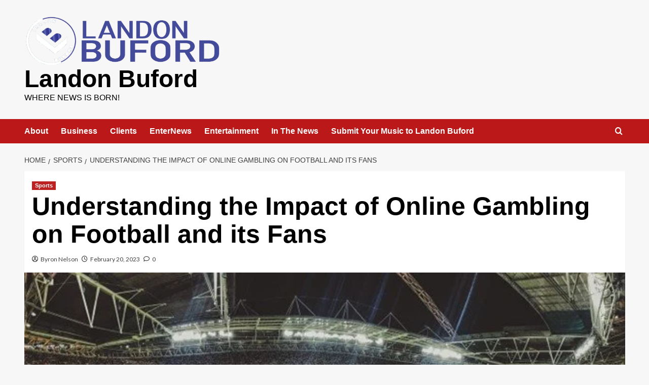

--- FILE ---
content_type: text/html; charset=UTF-8
request_url: https://landonbuford.com/understanding-the-impact-of-online-gambling-on-football-and-its-fans/
body_size: 29444
content:
<!doctype html><html lang="en-US"><head><script data-no-optimize="1">var litespeed_docref=sessionStorage.getItem("litespeed_docref");litespeed_docref&&(Object.defineProperty(document,"referrer",{get:function(){return litespeed_docref}}),sessionStorage.removeItem("litespeed_docref"));</script> <meta charset="UTF-8"><meta name="viewport" content="width=device-width, initial-scale=1"><link rel="profile" href="http://gmpg.org/xfn/11"><meta name='robots' content='index, follow, max-image-preview:large, max-snippet:-1, max-video-preview:-1' /><link rel='preload' href='https://fonts.googleapis.com/css?family=Source%2BSans%2BPro%3A400%2C700%7CLato%3A400%2C700&#038;subset=latin&#038;display=swap' as='style' onload="this.onload=null;this.rel='stylesheet'" type='text/css' media='all' crossorigin='anonymous'><link rel='preconnect' href='https://fonts.googleapis.com' crossorigin='anonymous'><link rel='preconnect' href='https://fonts.gstatic.com' crossorigin='anonymous'><title>Understanding the Impact of Online Gambling on Football and its Fans - Landon Buford</title><meta name="description" content="Discover what the relationship is between football and betting in this article. Learn all about the relationship between two of the most lucrative industries worldwide." /><link rel="canonical" href="https://landonbuford.com/understanding-the-impact-of-online-gambling-on-football-and-its-fans/" /><meta property="og:locale" content="en_US" /><meta property="og:type" content="article" /><meta property="og:title" content="Understanding the Impact of Online Gambling on Football and its Fans - Landon Buford" /><meta property="og:description" content="Discover what the relationship is between football and betting in this article. Learn all about the relationship between two of the most lucrative industries worldwide." /><meta property="og:url" content="https://landonbuford.com/understanding-the-impact-of-online-gambling-on-football-and-its-fans/" /><meta property="og:site_name" content="Landon Buford" /><meta property="article:published_time" content="2023-02-20T11:26:05+00:00" /><meta property="article:modified_time" content="2025-07-28T15:11:48+00:00" /><meta property="og:image" content="https://landonbuford.com/wp-content/uploads/2023/02/Picture1.jpg" /><meta property="og:image:width" content="624" /><meta property="og:image:height" content="288" /><meta property="og:image:type" content="image/jpeg" /><meta name="author" content="Byron Nelson" /><meta name="twitter:card" content="summary_large_image" /><meta name="twitter:label1" content="Written by" /><meta name="twitter:data1" content="Byron Nelson" /><meta name="twitter:label2" content="Est. reading time" /><meta name="twitter:data2" content="4 minutes" /> <script type="application/ld+json" class="yoast-schema-graph">{"@context":"https://schema.org","@graph":[{"@type":"Article","@id":"https://landonbuford.com/understanding-the-impact-of-online-gambling-on-football-and-its-fans/#article","isPartOf":{"@id":"https://landonbuford.com/understanding-the-impact-of-online-gambling-on-football-and-its-fans/"},"author":{"name":"Byron Nelson","@id":"https://landonbuford.com/#/schema/person/4786671b916ae6fce923d672a4eaa612"},"headline":"Understanding the Impact of Online Gambling on Football and its Fans","datePublished":"2023-02-20T11:26:05+00:00","dateModified":"2025-07-28T15:11:48+00:00","mainEntityOfPage":{"@id":"https://landonbuford.com/understanding-the-impact-of-online-gambling-on-football-and-its-fans/"},"wordCount":866,"commentCount":0,"publisher":{"@id":"https://landonbuford.com/#organization"},"image":{"@id":"https://landonbuford.com/understanding-the-impact-of-online-gambling-on-football-and-its-fans/#primaryimage"},"thumbnailUrl":"https://landonbuford.com/wp-content/uploads/2023/02/Picture1.jpg","keywords":["Betting","Byron Nelson","Football","Landon Buford","Online Gambling","sports","Sports Betting"],"articleSection":["Sports"],"inLanguage":"en-US","potentialAction":[{"@type":"CommentAction","name":"Comment","target":["https://landonbuford.com/understanding-the-impact-of-online-gambling-on-football-and-its-fans/#respond"]}]},{"@type":"WebPage","@id":"https://landonbuford.com/understanding-the-impact-of-online-gambling-on-football-and-its-fans/","url":"https://landonbuford.com/understanding-the-impact-of-online-gambling-on-football-and-its-fans/","name":"Understanding the Impact of Online Gambling on Football and its Fans - Landon Buford","isPartOf":{"@id":"https://landonbuford.com/#website"},"primaryImageOfPage":{"@id":"https://landonbuford.com/understanding-the-impact-of-online-gambling-on-football-and-its-fans/#primaryimage"},"image":{"@id":"https://landonbuford.com/understanding-the-impact-of-online-gambling-on-football-and-its-fans/#primaryimage"},"thumbnailUrl":"https://landonbuford.com/wp-content/uploads/2023/02/Picture1.jpg","datePublished":"2023-02-20T11:26:05+00:00","dateModified":"2025-07-28T15:11:48+00:00","description":"Discover what the relationship is between football and betting in this article. Learn all about the relationship between two of the most lucrative industries worldwide.","breadcrumb":{"@id":"https://landonbuford.com/understanding-the-impact-of-online-gambling-on-football-and-its-fans/#breadcrumb"},"inLanguage":"en-US","potentialAction":[{"@type":"ReadAction","target":["https://landonbuford.com/understanding-the-impact-of-online-gambling-on-football-and-its-fans/"]}]},{"@type":"ImageObject","inLanguage":"en-US","@id":"https://landonbuford.com/understanding-the-impact-of-online-gambling-on-football-and-its-fans/#primaryimage","url":"https://landonbuford.com/wp-content/uploads/2023/02/Picture1.jpg","contentUrl":"https://landonbuford.com/wp-content/uploads/2023/02/Picture1.jpg","width":624,"height":288},{"@type":"BreadcrumbList","@id":"https://landonbuford.com/understanding-the-impact-of-online-gambling-on-football-and-its-fans/#breadcrumb","itemListElement":[{"@type":"ListItem","position":1,"name":"Home","item":"https://landonbuford.com/"},{"@type":"ListItem","position":2,"name":"Understanding the Impact of Online Gambling on Football and its Fans"}]},{"@type":"WebSite","@id":"https://landonbuford.com/#website","url":"https://landonbuford.com/","name":"Landon Buford","description":"Where News Is Born!","publisher":{"@id":"https://landonbuford.com/#organization"},"potentialAction":[{"@type":"SearchAction","target":{"@type":"EntryPoint","urlTemplate":"https://landonbuford.com/?s={search_term_string}"},"query-input":{"@type":"PropertyValueSpecification","valueRequired":true,"valueName":"search_term_string"}}],"inLanguage":"en-US"},{"@type":"Organization","@id":"https://landonbuford.com/#organization","name":"Landon Buford","url":"https://landonbuford.com/","logo":{"@type":"ImageObject","inLanguage":"en-US","@id":"https://landonbuford.com/#/schema/logo/image/","url":"https://landonbuford.com/wp-content/uploads/2025/07/LANDON-BUFORD-scaled-e1752572304414-1-e1754408723910.png","contentUrl":"https://landonbuford.com/wp-content/uploads/2025/07/LANDON-BUFORD-scaled-e1752572304414-1-e1754408723910.png","width":644,"height":170,"caption":"Landon Buford"},"image":{"@id":"https://landonbuford.com/#/schema/logo/image/"}},{"@type":"Person","@id":"https://landonbuford.com/#/schema/person/4786671b916ae6fce923d672a4eaa612","name":"Byron Nelson","image":{"@type":"ImageObject","inLanguage":"en-US","@id":"https://landonbuford.com/#/schema/person/image/","url":"https://landonbuford.com/wp-content/litespeed/avatar/cb562f8287d16dcbb93889d9a7cc10dc.jpg?ver=1768428010","contentUrl":"https://landonbuford.com/wp-content/litespeed/avatar/cb562f8287d16dcbb93889d9a7cc10dc.jpg?ver=1768428010","caption":"Byron Nelson"},"url":"https://landonbuford.com/author/byron-nelson/"}]}</script> <link rel='dns-prefetch' href='//www.googletagmanager.com' /><link rel='dns-prefetch' href='//stats.wp.com' /><link rel='dns-prefetch' href='//fonts.googleapis.com' /><link rel='preconnect' href='https://fonts.googleapis.com' /><link rel='preconnect' href='https://fonts.gstatic.com' /><link rel="alternate" type="application/rss+xml" title="Landon Buford &raquo; Feed" href="https://landonbuford.com/feed/" /><link rel="alternate" type="application/rss+xml" title="Landon Buford &raquo; Comments Feed" href="https://landonbuford.com/comments/feed/" /><link rel="alternate" type="application/rss+xml" title="Landon Buford &raquo; Understanding the Impact of Online Gambling on Football and its Fans Comments Feed" href="https://landonbuford.com/understanding-the-impact-of-online-gambling-on-football-and-its-fans/feed/" /><link rel="alternate" title="oEmbed (JSON)" type="application/json+oembed" href="https://landonbuford.com/wp-json/oembed/1.0/embed?url=https%3A%2F%2Flandonbuford.com%2Funderstanding-the-impact-of-online-gambling-on-football-and-its-fans%2F" /><link rel="alternate" title="oEmbed (XML)" type="text/xml+oembed" href="https://landonbuford.com/wp-json/oembed/1.0/embed?url=https%3A%2F%2Flandonbuford.com%2Funderstanding-the-impact-of-online-gambling-on-football-and-its-fans%2F&#038;format=xml" />
 <script src="//www.googletagmanager.com/gtag/js?id=G-T6EXJRCEB9"  data-cfasync="false" data-wpfc-render="false" type="text/javascript" async></script> <script data-cfasync="false" data-wpfc-render="false" type="text/javascript">var mi_version = '9.11.1';
				var mi_track_user = true;
				var mi_no_track_reason = '';
								var MonsterInsightsDefaultLocations = {"page_location":"https:\/\/landonbuford.com\/understanding-the-impact-of-online-gambling-on-football-and-its-fans\/"};
								if ( typeof MonsterInsightsPrivacyGuardFilter === 'function' ) {
					var MonsterInsightsLocations = (typeof MonsterInsightsExcludeQuery === 'object') ? MonsterInsightsPrivacyGuardFilter( MonsterInsightsExcludeQuery ) : MonsterInsightsPrivacyGuardFilter( MonsterInsightsDefaultLocations );
				} else {
					var MonsterInsightsLocations = (typeof MonsterInsightsExcludeQuery === 'object') ? MonsterInsightsExcludeQuery : MonsterInsightsDefaultLocations;
				}

								var disableStrs = [
										'ga-disable-G-T6EXJRCEB9',
									];

				/* Function to detect opted out users */
				function __gtagTrackerIsOptedOut() {
					for (var index = 0; index < disableStrs.length; index++) {
						if (document.cookie.indexOf(disableStrs[index] + '=true') > -1) {
							return true;
						}
					}

					return false;
				}

				/* Disable tracking if the opt-out cookie exists. */
				if (__gtagTrackerIsOptedOut()) {
					for (var index = 0; index < disableStrs.length; index++) {
						window[disableStrs[index]] = true;
					}
				}

				/* Opt-out function */
				function __gtagTrackerOptout() {
					for (var index = 0; index < disableStrs.length; index++) {
						document.cookie = disableStrs[index] + '=true; expires=Thu, 31 Dec 2099 23:59:59 UTC; path=/';
						window[disableStrs[index]] = true;
					}
				}

				if ('undefined' === typeof gaOptout) {
					function gaOptout() {
						__gtagTrackerOptout();
					}
				}
								window.dataLayer = window.dataLayer || [];

				window.MonsterInsightsDualTracker = {
					helpers: {},
					trackers: {},
				};
				if (mi_track_user) {
					function __gtagDataLayer() {
						dataLayer.push(arguments);
					}

					function __gtagTracker(type, name, parameters) {
						if (!parameters) {
							parameters = {};
						}

						if (parameters.send_to) {
							__gtagDataLayer.apply(null, arguments);
							return;
						}

						if (type === 'event') {
														parameters.send_to = monsterinsights_frontend.v4_id;
							var hookName = name;
							if (typeof parameters['event_category'] !== 'undefined') {
								hookName = parameters['event_category'] + ':' + name;
							}

							if (typeof MonsterInsightsDualTracker.trackers[hookName] !== 'undefined') {
								MonsterInsightsDualTracker.trackers[hookName](parameters);
							} else {
								__gtagDataLayer('event', name, parameters);
							}
							
						} else {
							__gtagDataLayer.apply(null, arguments);
						}
					}

					__gtagTracker('js', new Date());
					__gtagTracker('set', {
						'developer_id.dZGIzZG': true,
											});
					if ( MonsterInsightsLocations.page_location ) {
						__gtagTracker('set', MonsterInsightsLocations);
					}
										__gtagTracker('config', 'G-T6EXJRCEB9', {"forceSSL":"true","link_attribution":"true"} );
										window.gtag = __gtagTracker;										(function () {
						/* https://developers.google.com/analytics/devguides/collection/analyticsjs/ */
						/* ga and __gaTracker compatibility shim. */
						var noopfn = function () {
							return null;
						};
						var newtracker = function () {
							return new Tracker();
						};
						var Tracker = function () {
							return null;
						};
						var p = Tracker.prototype;
						p.get = noopfn;
						p.set = noopfn;
						p.send = function () {
							var args = Array.prototype.slice.call(arguments);
							args.unshift('send');
							__gaTracker.apply(null, args);
						};
						var __gaTracker = function () {
							var len = arguments.length;
							if (len === 0) {
								return;
							}
							var f = arguments[len - 1];
							if (typeof f !== 'object' || f === null || typeof f.hitCallback !== 'function') {
								if ('send' === arguments[0]) {
									var hitConverted, hitObject = false, action;
									if ('event' === arguments[1]) {
										if ('undefined' !== typeof arguments[3]) {
											hitObject = {
												'eventAction': arguments[3],
												'eventCategory': arguments[2],
												'eventLabel': arguments[4],
												'value': arguments[5] ? arguments[5] : 1,
											}
										}
									}
									if ('pageview' === arguments[1]) {
										if ('undefined' !== typeof arguments[2]) {
											hitObject = {
												'eventAction': 'page_view',
												'page_path': arguments[2],
											}
										}
									}
									if (typeof arguments[2] === 'object') {
										hitObject = arguments[2];
									}
									if (typeof arguments[5] === 'object') {
										Object.assign(hitObject, arguments[5]);
									}
									if ('undefined' !== typeof arguments[1].hitType) {
										hitObject = arguments[1];
										if ('pageview' === hitObject.hitType) {
											hitObject.eventAction = 'page_view';
										}
									}
									if (hitObject) {
										action = 'timing' === arguments[1].hitType ? 'timing_complete' : hitObject.eventAction;
										hitConverted = mapArgs(hitObject);
										__gtagTracker('event', action, hitConverted);
									}
								}
								return;
							}

							function mapArgs(args) {
								var arg, hit = {};
								var gaMap = {
									'eventCategory': 'event_category',
									'eventAction': 'event_action',
									'eventLabel': 'event_label',
									'eventValue': 'event_value',
									'nonInteraction': 'non_interaction',
									'timingCategory': 'event_category',
									'timingVar': 'name',
									'timingValue': 'value',
									'timingLabel': 'event_label',
									'page': 'page_path',
									'location': 'page_location',
									'title': 'page_title',
									'referrer' : 'page_referrer',
								};
								for (arg in args) {
																		if (!(!args.hasOwnProperty(arg) || !gaMap.hasOwnProperty(arg))) {
										hit[gaMap[arg]] = args[arg];
									} else {
										hit[arg] = args[arg];
									}
								}
								return hit;
							}

							try {
								f.hitCallback();
							} catch (ex) {
							}
						};
						__gaTracker.create = newtracker;
						__gaTracker.getByName = newtracker;
						__gaTracker.getAll = function () {
							return [];
						};
						__gaTracker.remove = noopfn;
						__gaTracker.loaded = true;
						window['__gaTracker'] = __gaTracker;
					})();
									} else {
										console.log("");
					(function () {
						function __gtagTracker() {
							return null;
						}

						window['__gtagTracker'] = __gtagTracker;
						window['gtag'] = __gtagTracker;
					})();
									}</script> <style id='wp-img-auto-sizes-contain-inline-css' type='text/css'>img:is([sizes=auto i],[sizes^="auto," i]){contain-intrinsic-size:3000px 1500px}
/*# sourceURL=wp-img-auto-sizes-contain-inline-css */</style><link data-optimized="2" rel="stylesheet" href="https://landonbuford.com/wp-content/litespeed/css/3cd03d1aa7cff72e4d4fea43b8462226.css?ver=d5f4c" /><style id='wp-block-library-theme-inline-css' type='text/css'>.wp-block-audio :where(figcaption){color:#555;font-size:13px;text-align:center}.is-dark-theme .wp-block-audio :where(figcaption){color:#ffffffa6}.wp-block-audio{margin:0 0 1em}.wp-block-code{border:1px solid #ccc;border-radius:4px;font-family:Menlo,Consolas,monaco,monospace;padding:.8em 1em}.wp-block-embed :where(figcaption){color:#555;font-size:13px;text-align:center}.is-dark-theme .wp-block-embed :where(figcaption){color:#ffffffa6}.wp-block-embed{margin:0 0 1em}.blocks-gallery-caption{color:#555;font-size:13px;text-align:center}.is-dark-theme .blocks-gallery-caption{color:#ffffffa6}:root :where(.wp-block-image figcaption){color:#555;font-size:13px;text-align:center}.is-dark-theme :root :where(.wp-block-image figcaption){color:#ffffffa6}.wp-block-image{margin:0 0 1em}.wp-block-pullquote{border-bottom:4px solid;border-top:4px solid;color:currentColor;margin-bottom:1.75em}.wp-block-pullquote :where(cite),.wp-block-pullquote :where(footer),.wp-block-pullquote__citation{color:currentColor;font-size:.8125em;font-style:normal;text-transform:uppercase}.wp-block-quote{border-left:.25em solid;margin:0 0 1.75em;padding-left:1em}.wp-block-quote cite,.wp-block-quote footer{color:currentColor;font-size:.8125em;font-style:normal;position:relative}.wp-block-quote:where(.has-text-align-right){border-left:none;border-right:.25em solid;padding-left:0;padding-right:1em}.wp-block-quote:where(.has-text-align-center){border:none;padding-left:0}.wp-block-quote.is-large,.wp-block-quote.is-style-large,.wp-block-quote:where(.is-style-plain){border:none}.wp-block-search .wp-block-search__label{font-weight:700}.wp-block-search__button{border:1px solid #ccc;padding:.375em .625em}:where(.wp-block-group.has-background){padding:1.25em 2.375em}.wp-block-separator.has-css-opacity{opacity:.4}.wp-block-separator{border:none;border-bottom:2px solid;margin-left:auto;margin-right:auto}.wp-block-separator.has-alpha-channel-opacity{opacity:1}.wp-block-separator:not(.is-style-wide):not(.is-style-dots){width:100px}.wp-block-separator.has-background:not(.is-style-dots){border-bottom:none;height:1px}.wp-block-separator.has-background:not(.is-style-wide):not(.is-style-dots){height:2px}.wp-block-table{margin:0 0 1em}.wp-block-table td,.wp-block-table th{word-break:normal}.wp-block-table :where(figcaption){color:#555;font-size:13px;text-align:center}.is-dark-theme .wp-block-table :where(figcaption){color:#ffffffa6}.wp-block-video :where(figcaption){color:#555;font-size:13px;text-align:center}.is-dark-theme .wp-block-video :where(figcaption){color:#ffffffa6}.wp-block-video{margin:0 0 1em}:root :where(.wp-block-template-part.has-background){margin-bottom:0;margin-top:0;padding:1.25em 2.375em}
/*# sourceURL=/wp-includes/css/dist/block-library/theme.min.css */</style><style id='jetpack-sharing-buttons-style-inline-css' type='text/css'>.jetpack-sharing-buttons__services-list{display:flex;flex-direction:row;flex-wrap:wrap;gap:0;list-style-type:none;margin:5px;padding:0}.jetpack-sharing-buttons__services-list.has-small-icon-size{font-size:12px}.jetpack-sharing-buttons__services-list.has-normal-icon-size{font-size:16px}.jetpack-sharing-buttons__services-list.has-large-icon-size{font-size:24px}.jetpack-sharing-buttons__services-list.has-huge-icon-size{font-size:36px}@media print{.jetpack-sharing-buttons__services-list{display:none!important}}.editor-styles-wrapper .wp-block-jetpack-sharing-buttons{gap:0;padding-inline-start:0}ul.jetpack-sharing-buttons__services-list.has-background{padding:1.25em 2.375em}
/*# sourceURL=https://landonbuford.com/wp-content/plugins/jetpack/_inc/blocks/sharing-buttons/view.css */</style><style id='global-styles-inline-css' type='text/css'>:root{--wp--preset--aspect-ratio--square: 1;--wp--preset--aspect-ratio--4-3: 4/3;--wp--preset--aspect-ratio--3-4: 3/4;--wp--preset--aspect-ratio--3-2: 3/2;--wp--preset--aspect-ratio--2-3: 2/3;--wp--preset--aspect-ratio--16-9: 16/9;--wp--preset--aspect-ratio--9-16: 9/16;--wp--preset--color--black: #000000;--wp--preset--color--cyan-bluish-gray: #abb8c3;--wp--preset--color--white: #ffffff;--wp--preset--color--pale-pink: #f78da7;--wp--preset--color--vivid-red: #cf2e2e;--wp--preset--color--luminous-vivid-orange: #ff6900;--wp--preset--color--luminous-vivid-amber: #fcb900;--wp--preset--color--light-green-cyan: #7bdcb5;--wp--preset--color--vivid-green-cyan: #00d084;--wp--preset--color--pale-cyan-blue: #8ed1fc;--wp--preset--color--vivid-cyan-blue: #0693e3;--wp--preset--color--vivid-purple: #9b51e0;--wp--preset--gradient--vivid-cyan-blue-to-vivid-purple: linear-gradient(135deg,rgb(6,147,227) 0%,rgb(155,81,224) 100%);--wp--preset--gradient--light-green-cyan-to-vivid-green-cyan: linear-gradient(135deg,rgb(122,220,180) 0%,rgb(0,208,130) 100%);--wp--preset--gradient--luminous-vivid-amber-to-luminous-vivid-orange: linear-gradient(135deg,rgb(252,185,0) 0%,rgb(255,105,0) 100%);--wp--preset--gradient--luminous-vivid-orange-to-vivid-red: linear-gradient(135deg,rgb(255,105,0) 0%,rgb(207,46,46) 100%);--wp--preset--gradient--very-light-gray-to-cyan-bluish-gray: linear-gradient(135deg,rgb(238,238,238) 0%,rgb(169,184,195) 100%);--wp--preset--gradient--cool-to-warm-spectrum: linear-gradient(135deg,rgb(74,234,220) 0%,rgb(151,120,209) 20%,rgb(207,42,186) 40%,rgb(238,44,130) 60%,rgb(251,105,98) 80%,rgb(254,248,76) 100%);--wp--preset--gradient--blush-light-purple: linear-gradient(135deg,rgb(255,206,236) 0%,rgb(152,150,240) 100%);--wp--preset--gradient--blush-bordeaux: linear-gradient(135deg,rgb(254,205,165) 0%,rgb(254,45,45) 50%,rgb(107,0,62) 100%);--wp--preset--gradient--luminous-dusk: linear-gradient(135deg,rgb(255,203,112) 0%,rgb(199,81,192) 50%,rgb(65,88,208) 100%);--wp--preset--gradient--pale-ocean: linear-gradient(135deg,rgb(255,245,203) 0%,rgb(182,227,212) 50%,rgb(51,167,181) 100%);--wp--preset--gradient--electric-grass: linear-gradient(135deg,rgb(202,248,128) 0%,rgb(113,206,126) 100%);--wp--preset--gradient--midnight: linear-gradient(135deg,rgb(2,3,129) 0%,rgb(40,116,252) 100%);--wp--preset--font-size--small: 13px;--wp--preset--font-size--medium: 20px;--wp--preset--font-size--large: 36px;--wp--preset--font-size--x-large: 42px;--wp--preset--spacing--20: 0.44rem;--wp--preset--spacing--30: 0.67rem;--wp--preset--spacing--40: 1rem;--wp--preset--spacing--50: 1.5rem;--wp--preset--spacing--60: 2.25rem;--wp--preset--spacing--70: 3.38rem;--wp--preset--spacing--80: 5.06rem;--wp--preset--shadow--natural: 6px 6px 9px rgba(0, 0, 0, 0.2);--wp--preset--shadow--deep: 12px 12px 50px rgba(0, 0, 0, 0.4);--wp--preset--shadow--sharp: 6px 6px 0px rgba(0, 0, 0, 0.2);--wp--preset--shadow--outlined: 6px 6px 0px -3px rgb(255, 255, 255), 6px 6px rgb(0, 0, 0);--wp--preset--shadow--crisp: 6px 6px 0px rgb(0, 0, 0);}:root { --wp--style--global--content-size: 800px;--wp--style--global--wide-size: 1200px; }:where(body) { margin: 0; }.wp-site-blocks > .alignleft { float: left; margin-right: 2em; }.wp-site-blocks > .alignright { float: right; margin-left: 2em; }.wp-site-blocks > .aligncenter { justify-content: center; margin-left: auto; margin-right: auto; }:where(.wp-site-blocks) > * { margin-block-start: 24px; margin-block-end: 0; }:where(.wp-site-blocks) > :first-child { margin-block-start: 0; }:where(.wp-site-blocks) > :last-child { margin-block-end: 0; }:root { --wp--style--block-gap: 24px; }:root :where(.is-layout-flow) > :first-child{margin-block-start: 0;}:root :where(.is-layout-flow) > :last-child{margin-block-end: 0;}:root :where(.is-layout-flow) > *{margin-block-start: 24px;margin-block-end: 0;}:root :where(.is-layout-constrained) > :first-child{margin-block-start: 0;}:root :where(.is-layout-constrained) > :last-child{margin-block-end: 0;}:root :where(.is-layout-constrained) > *{margin-block-start: 24px;margin-block-end: 0;}:root :where(.is-layout-flex){gap: 24px;}:root :where(.is-layout-grid){gap: 24px;}.is-layout-flow > .alignleft{float: left;margin-inline-start: 0;margin-inline-end: 2em;}.is-layout-flow > .alignright{float: right;margin-inline-start: 2em;margin-inline-end: 0;}.is-layout-flow > .aligncenter{margin-left: auto !important;margin-right: auto !important;}.is-layout-constrained > .alignleft{float: left;margin-inline-start: 0;margin-inline-end: 2em;}.is-layout-constrained > .alignright{float: right;margin-inline-start: 2em;margin-inline-end: 0;}.is-layout-constrained > .aligncenter{margin-left: auto !important;margin-right: auto !important;}.is-layout-constrained > :where(:not(.alignleft):not(.alignright):not(.alignfull)){max-width: var(--wp--style--global--content-size);margin-left: auto !important;margin-right: auto !important;}.is-layout-constrained > .alignwide{max-width: var(--wp--style--global--wide-size);}body .is-layout-flex{display: flex;}.is-layout-flex{flex-wrap: wrap;align-items: center;}.is-layout-flex > :is(*, div){margin: 0;}body .is-layout-grid{display: grid;}.is-layout-grid > :is(*, div){margin: 0;}body{padding-top: 0px;padding-right: 0px;padding-bottom: 0px;padding-left: 0px;}a:where(:not(.wp-element-button)){text-decoration: none;}:root :where(.wp-element-button, .wp-block-button__link){background-color: #32373c;border-radius: 0;border-width: 0;color: #fff;font-family: inherit;font-size: inherit;font-style: inherit;font-weight: inherit;letter-spacing: inherit;line-height: inherit;padding-top: calc(0.667em + 2px);padding-right: calc(1.333em + 2px);padding-bottom: calc(0.667em + 2px);padding-left: calc(1.333em + 2px);text-decoration: none;text-transform: inherit;}.has-black-color{color: var(--wp--preset--color--black) !important;}.has-cyan-bluish-gray-color{color: var(--wp--preset--color--cyan-bluish-gray) !important;}.has-white-color{color: var(--wp--preset--color--white) !important;}.has-pale-pink-color{color: var(--wp--preset--color--pale-pink) !important;}.has-vivid-red-color{color: var(--wp--preset--color--vivid-red) !important;}.has-luminous-vivid-orange-color{color: var(--wp--preset--color--luminous-vivid-orange) !important;}.has-luminous-vivid-amber-color{color: var(--wp--preset--color--luminous-vivid-amber) !important;}.has-light-green-cyan-color{color: var(--wp--preset--color--light-green-cyan) !important;}.has-vivid-green-cyan-color{color: var(--wp--preset--color--vivid-green-cyan) !important;}.has-pale-cyan-blue-color{color: var(--wp--preset--color--pale-cyan-blue) !important;}.has-vivid-cyan-blue-color{color: var(--wp--preset--color--vivid-cyan-blue) !important;}.has-vivid-purple-color{color: var(--wp--preset--color--vivid-purple) !important;}.has-black-background-color{background-color: var(--wp--preset--color--black) !important;}.has-cyan-bluish-gray-background-color{background-color: var(--wp--preset--color--cyan-bluish-gray) !important;}.has-white-background-color{background-color: var(--wp--preset--color--white) !important;}.has-pale-pink-background-color{background-color: var(--wp--preset--color--pale-pink) !important;}.has-vivid-red-background-color{background-color: var(--wp--preset--color--vivid-red) !important;}.has-luminous-vivid-orange-background-color{background-color: var(--wp--preset--color--luminous-vivid-orange) !important;}.has-luminous-vivid-amber-background-color{background-color: var(--wp--preset--color--luminous-vivid-amber) !important;}.has-light-green-cyan-background-color{background-color: var(--wp--preset--color--light-green-cyan) !important;}.has-vivid-green-cyan-background-color{background-color: var(--wp--preset--color--vivid-green-cyan) !important;}.has-pale-cyan-blue-background-color{background-color: var(--wp--preset--color--pale-cyan-blue) !important;}.has-vivid-cyan-blue-background-color{background-color: var(--wp--preset--color--vivid-cyan-blue) !important;}.has-vivid-purple-background-color{background-color: var(--wp--preset--color--vivid-purple) !important;}.has-black-border-color{border-color: var(--wp--preset--color--black) !important;}.has-cyan-bluish-gray-border-color{border-color: var(--wp--preset--color--cyan-bluish-gray) !important;}.has-white-border-color{border-color: var(--wp--preset--color--white) !important;}.has-pale-pink-border-color{border-color: var(--wp--preset--color--pale-pink) !important;}.has-vivid-red-border-color{border-color: var(--wp--preset--color--vivid-red) !important;}.has-luminous-vivid-orange-border-color{border-color: var(--wp--preset--color--luminous-vivid-orange) !important;}.has-luminous-vivid-amber-border-color{border-color: var(--wp--preset--color--luminous-vivid-amber) !important;}.has-light-green-cyan-border-color{border-color: var(--wp--preset--color--light-green-cyan) !important;}.has-vivid-green-cyan-border-color{border-color: var(--wp--preset--color--vivid-green-cyan) !important;}.has-pale-cyan-blue-border-color{border-color: var(--wp--preset--color--pale-cyan-blue) !important;}.has-vivid-cyan-blue-border-color{border-color: var(--wp--preset--color--vivid-cyan-blue) !important;}.has-vivid-purple-border-color{border-color: var(--wp--preset--color--vivid-purple) !important;}.has-vivid-cyan-blue-to-vivid-purple-gradient-background{background: var(--wp--preset--gradient--vivid-cyan-blue-to-vivid-purple) !important;}.has-light-green-cyan-to-vivid-green-cyan-gradient-background{background: var(--wp--preset--gradient--light-green-cyan-to-vivid-green-cyan) !important;}.has-luminous-vivid-amber-to-luminous-vivid-orange-gradient-background{background: var(--wp--preset--gradient--luminous-vivid-amber-to-luminous-vivid-orange) !important;}.has-luminous-vivid-orange-to-vivid-red-gradient-background{background: var(--wp--preset--gradient--luminous-vivid-orange-to-vivid-red) !important;}.has-very-light-gray-to-cyan-bluish-gray-gradient-background{background: var(--wp--preset--gradient--very-light-gray-to-cyan-bluish-gray) !important;}.has-cool-to-warm-spectrum-gradient-background{background: var(--wp--preset--gradient--cool-to-warm-spectrum) !important;}.has-blush-light-purple-gradient-background{background: var(--wp--preset--gradient--blush-light-purple) !important;}.has-blush-bordeaux-gradient-background{background: var(--wp--preset--gradient--blush-bordeaux) !important;}.has-luminous-dusk-gradient-background{background: var(--wp--preset--gradient--luminous-dusk) !important;}.has-pale-ocean-gradient-background{background: var(--wp--preset--gradient--pale-ocean) !important;}.has-electric-grass-gradient-background{background: var(--wp--preset--gradient--electric-grass) !important;}.has-midnight-gradient-background{background: var(--wp--preset--gradient--midnight) !important;}.has-small-font-size{font-size: var(--wp--preset--font-size--small) !important;}.has-medium-font-size{font-size: var(--wp--preset--font-size--medium) !important;}.has-large-font-size{font-size: var(--wp--preset--font-size--large) !important;}.has-x-large-font-size{font-size: var(--wp--preset--font-size--x-large) !important;}
:root :where(.wp-block-button .wp-block-button__link){border-radius: 0;}
:root :where(.wp-block-pullquote){font-size: 1.5em;line-height: 1.6;}
:root :where(.wp-block-heading){line-height: 1.3;}
/*# sourceURL=global-styles-inline-css */</style> <script type="litespeed/javascript" data-src="https://landonbuford.com/wp-content/plugins/google-analytics-for-wordpress/assets/js/frontend-gtag.min.js" id="monsterinsights-frontend-script-js" data-wp-strategy="async"></script> <script data-cfasync="false" data-wpfc-render="false" type="text/javascript" id='monsterinsights-frontend-script-js-extra'>/*  */
var monsterinsights_frontend = {"js_events_tracking":"true","download_extensions":"doc,pdf,ppt,zip,xls,docx,pptx,xlsx","inbound_paths":"[{\"path\":\"\\\/go\\\/\",\"label\":\"affiliate\"},{\"path\":\"\\\/recommend\\\/\",\"label\":\"affiliate\"}]","home_url":"https:\/\/landonbuford.com","hash_tracking":"false","v4_id":"G-T6EXJRCEB9"};/*  */</script> <script type="litespeed/javascript" data-src="https://landonbuford.com/wp-includes/js/jquery/jquery.min.js" id="jquery-core-js"></script> 
 <script type="litespeed/javascript" data-src="https://www.googletagmanager.com/gtag/js?id=G-DSSYFMBEWB" id="google_gtagjs-js"></script> <script id="google_gtagjs-js-after" type="litespeed/javascript">window.dataLayer=window.dataLayer||[];function gtag(){dataLayer.push(arguments)}
gtag("set","linker",{"domains":["landonbuford.com"]});gtag("js",new Date());gtag("set","developer_id.dZTNiMT",!0);gtag("config","G-DSSYFMBEWB");window._googlesitekit=window._googlesitekit||{};window._googlesitekit.throttledEvents=[];window._googlesitekit.gtagEvent=(name,data)=>{var key=JSON.stringify({name,data});if(!!window._googlesitekit.throttledEvents[key]){return}window._googlesitekit.throttledEvents[key]=!0;setTimeout(()=>{delete window._googlesitekit.throttledEvents[key]},5);gtag("event",name,{...data,event_source:"site-kit"})}</script> <link rel="https://api.w.org/" href="https://landonbuford.com/wp-json/" /><link rel="alternate" title="JSON" type="application/json" href="https://landonbuford.com/wp-json/wp/v2/posts/522665" /><link rel="EditURI" type="application/rsd+xml" title="RSD" href="https://landonbuford.com/xmlrpc.php?rsd" /><meta name="generator" content="WordPress 6.9" /><link rel='shortlink' href='https://landonbuford.com/?p=522665' /><meta name="generator" content="Site Kit by Google 1.170.0" /><style>img#wpstats{display:none}</style><meta name="google-adsense-platform-account" content="ca-host-pub-2644536267352236"><meta name="google-adsense-platform-domain" content="sitekit.withgoogle.com"><meta name="generator" content="Elementor 3.34.1; features: e_font_icon_svg, additional_custom_breakpoints; settings: css_print_method-external, google_font-enabled, font_display-swap"><style>.e-con.e-parent:nth-of-type(n+4):not(.e-lazyloaded):not(.e-no-lazyload),
				.e-con.e-parent:nth-of-type(n+4):not(.e-lazyloaded):not(.e-no-lazyload) * {
					background-image: none !important;
				}
				@media screen and (max-height: 1024px) {
					.e-con.e-parent:nth-of-type(n+3):not(.e-lazyloaded):not(.e-no-lazyload),
					.e-con.e-parent:nth-of-type(n+3):not(.e-lazyloaded):not(.e-no-lazyload) * {
						background-image: none !important;
					}
				}
				@media screen and (max-height: 640px) {
					.e-con.e-parent:nth-of-type(n+2):not(.e-lazyloaded):not(.e-no-lazyload),
					.e-con.e-parent:nth-of-type(n+2):not(.e-lazyloaded):not(.e-no-lazyload) * {
						background-image: none !important;
					}
				}</style><style type="text/css">.site-title a,
            .site-header .site-branding .site-title a:visited,
            .site-header .site-branding .site-title a:hover,
            .site-description {
                color: #000000            }

            body.aft-dark-mode .site-title a,
      body.aft-dark-mode .site-header .site-branding .site-title a:visited,
      body.aft-dark-mode .site-header .site-branding .site-title a:hover,
      body.aft-dark-mode .site-description {
        color: #ffffff;
      }

            .site-branding .site-title {
                font-size: 48px;
            }

            @media only screen and (max-width: 640px) {
                .header-layout-3 .site-header .site-branding .site-title,
                .site-branding .site-title {
                    font-size: 60px;

                }
              }   

           @media only screen and (max-width: 375px) {
               .header-layout-3 .site-header .site-branding .site-title,
               .site-branding .site-title {
                        font-size: 50px;

                    }
                }
                
                    .elementor-template-full-width .elementor-section.elementor-section-full_width > .elementor-container,
        .elementor-template-full-width .elementor-section.elementor-section-boxed > .elementor-container{
            max-width: 1200px;
        }
        @media (min-width: 1600px){
            .elementor-template-full-width .elementor-section.elementor-section-full_width > .elementor-container,
            .elementor-template-full-width .elementor-section.elementor-section-boxed > .elementor-container{
                max-width: 1600px;
            }
        }
        
        .align-content-left .elementor-section-stretched,
        .align-content-right .elementor-section-stretched {
            max-width: 100%;
            left: 0 !important;
        }</style><style type="text/css">.saboxplugin-wrap{-webkit-box-sizing:border-box;-moz-box-sizing:border-box;-ms-box-sizing:border-box;box-sizing:border-box;border:1px solid #eee;width:100%;clear:both;display:block;overflow:hidden;word-wrap:break-word;position:relative}.saboxplugin-wrap .saboxplugin-gravatar{float:left;padding:0 20px 20px 20px}.saboxplugin-wrap .saboxplugin-gravatar img{max-width:100px;height:auto;border-radius:0;}.saboxplugin-wrap .saboxplugin-authorname{font-size:18px;line-height:1;margin:20px 0 0 20px;display:block}.saboxplugin-wrap .saboxplugin-authorname a{text-decoration:none}.saboxplugin-wrap .saboxplugin-authorname a:focus{outline:0}.saboxplugin-wrap .saboxplugin-desc{display:block;margin:5px 20px}.saboxplugin-wrap .saboxplugin-desc a{text-decoration:underline}.saboxplugin-wrap .saboxplugin-desc p{margin:5px 0 12px}.saboxplugin-wrap .saboxplugin-web{margin:0 20px 15px;text-align:left}.saboxplugin-wrap .sab-web-position{text-align:right}.saboxplugin-wrap .saboxplugin-web a{color:#ccc;text-decoration:none}.saboxplugin-wrap .saboxplugin-socials{position:relative;display:block;background:#fcfcfc;padding:5px;border-top:1px solid #eee}.saboxplugin-wrap .saboxplugin-socials a svg{width:20px;height:20px}.saboxplugin-wrap .saboxplugin-socials a svg .st2{fill:#fff; transform-origin:center center;}.saboxplugin-wrap .saboxplugin-socials a svg .st1{fill:rgba(0,0,0,.3)}.saboxplugin-wrap .saboxplugin-socials a:hover{opacity:.8;-webkit-transition:opacity .4s;-moz-transition:opacity .4s;-o-transition:opacity .4s;transition:opacity .4s;box-shadow:none!important;-webkit-box-shadow:none!important}.saboxplugin-wrap .saboxplugin-socials .saboxplugin-icon-color{box-shadow:none;padding:0;border:0;-webkit-transition:opacity .4s;-moz-transition:opacity .4s;-o-transition:opacity .4s;transition:opacity .4s;display:inline-block;color:#fff;font-size:0;text-decoration:inherit;margin:5px;-webkit-border-radius:0;-moz-border-radius:0;-ms-border-radius:0;-o-border-radius:0;border-radius:0;overflow:hidden}.saboxplugin-wrap .saboxplugin-socials .saboxplugin-icon-grey{text-decoration:inherit;box-shadow:none;position:relative;display:-moz-inline-stack;display:inline-block;vertical-align:middle;zoom:1;margin:10px 5px;color:#444;fill:#444}.clearfix:after,.clearfix:before{content:' ';display:table;line-height:0;clear:both}.ie7 .clearfix{zoom:1}.saboxplugin-socials.sabox-colored .saboxplugin-icon-color .sab-twitch{border-color:#38245c}.saboxplugin-socials.sabox-colored .saboxplugin-icon-color .sab-behance{border-color:#003eb0}.saboxplugin-socials.sabox-colored .saboxplugin-icon-color .sab-deviantart{border-color:#036824}.saboxplugin-socials.sabox-colored .saboxplugin-icon-color .sab-digg{border-color:#00327c}.saboxplugin-socials.sabox-colored .saboxplugin-icon-color .sab-dribbble{border-color:#ba1655}.saboxplugin-socials.sabox-colored .saboxplugin-icon-color .sab-facebook{border-color:#1e2e4f}.saboxplugin-socials.sabox-colored .saboxplugin-icon-color .sab-flickr{border-color:#003576}.saboxplugin-socials.sabox-colored .saboxplugin-icon-color .sab-github{border-color:#264874}.saboxplugin-socials.sabox-colored .saboxplugin-icon-color .sab-google{border-color:#0b51c5}.saboxplugin-socials.sabox-colored .saboxplugin-icon-color .sab-html5{border-color:#902e13}.saboxplugin-socials.sabox-colored .saboxplugin-icon-color .sab-instagram{border-color:#1630aa}.saboxplugin-socials.sabox-colored .saboxplugin-icon-color .sab-linkedin{border-color:#00344f}.saboxplugin-socials.sabox-colored .saboxplugin-icon-color .sab-pinterest{border-color:#5b040e}.saboxplugin-socials.sabox-colored .saboxplugin-icon-color .sab-reddit{border-color:#992900}.saboxplugin-socials.sabox-colored .saboxplugin-icon-color .sab-rss{border-color:#a43b0a}.saboxplugin-socials.sabox-colored .saboxplugin-icon-color .sab-sharethis{border-color:#5d8420}.saboxplugin-socials.sabox-colored .saboxplugin-icon-color .sab-soundcloud{border-color:#995200}.saboxplugin-socials.sabox-colored .saboxplugin-icon-color .sab-spotify{border-color:#0f612c}.saboxplugin-socials.sabox-colored .saboxplugin-icon-color .sab-stackoverflow{border-color:#a95009}.saboxplugin-socials.sabox-colored .saboxplugin-icon-color .sab-steam{border-color:#006388}.saboxplugin-socials.sabox-colored .saboxplugin-icon-color .sab-user_email{border-color:#b84e05}.saboxplugin-socials.sabox-colored .saboxplugin-icon-color .sab-tumblr{border-color:#10151b}.saboxplugin-socials.sabox-colored .saboxplugin-icon-color .sab-twitter{border-color:#0967a0}.saboxplugin-socials.sabox-colored .saboxplugin-icon-color .sab-vimeo{border-color:#0d7091}.saboxplugin-socials.sabox-colored .saboxplugin-icon-color .sab-windows{border-color:#003f71}.saboxplugin-socials.sabox-colored .saboxplugin-icon-color .sab-whatsapp{border-color:#003f71}.saboxplugin-socials.sabox-colored .saboxplugin-icon-color .sab-wordpress{border-color:#0f3647}.saboxplugin-socials.sabox-colored .saboxplugin-icon-color .sab-yahoo{border-color:#14002d}.saboxplugin-socials.sabox-colored .saboxplugin-icon-color .sab-youtube{border-color:#900}.saboxplugin-socials.sabox-colored .saboxplugin-icon-color .sab-xing{border-color:#000202}.saboxplugin-socials.sabox-colored .saboxplugin-icon-color .sab-mixcloud{border-color:#2475a0}.saboxplugin-socials.sabox-colored .saboxplugin-icon-color .sab-vk{border-color:#243549}.saboxplugin-socials.sabox-colored .saboxplugin-icon-color .sab-medium{border-color:#00452c}.saboxplugin-socials.sabox-colored .saboxplugin-icon-color .sab-quora{border-color:#420e00}.saboxplugin-socials.sabox-colored .saboxplugin-icon-color .sab-meetup{border-color:#9b181c}.saboxplugin-socials.sabox-colored .saboxplugin-icon-color .sab-goodreads{border-color:#000}.saboxplugin-socials.sabox-colored .saboxplugin-icon-color .sab-snapchat{border-color:#999700}.saboxplugin-socials.sabox-colored .saboxplugin-icon-color .sab-500px{border-color:#00557f}.saboxplugin-socials.sabox-colored .saboxplugin-icon-color .sab-mastodont{border-color:#185886}.sabox-plus-item{margin-bottom:20px}@media screen and (max-width:480px){.saboxplugin-wrap{text-align:center}.saboxplugin-wrap .saboxplugin-gravatar{float:none;padding:20px 0;text-align:center;margin:0 auto;display:block}.saboxplugin-wrap .saboxplugin-gravatar img{float:none;display:inline-block;display:-moz-inline-stack;vertical-align:middle;zoom:1}.saboxplugin-wrap .saboxplugin-desc{margin:0 10px 20px;text-align:center}.saboxplugin-wrap .saboxplugin-authorname{text-align:center;margin:10px 0 20px}}body .saboxplugin-authorname a,body .saboxplugin-authorname a:hover{box-shadow:none;-webkit-box-shadow:none}a.sab-profile-edit{font-size:16px!important;line-height:1!important}.sab-edit-settings a,a.sab-profile-edit{color:#0073aa!important;box-shadow:none!important;-webkit-box-shadow:none!important}.sab-edit-settings{margin-right:15px;position:absolute;right:0;z-index:2;bottom:10px;line-height:20px}.sab-edit-settings i{margin-left:5px}.saboxplugin-socials{line-height:1!important}.rtl .saboxplugin-wrap .saboxplugin-gravatar{float:right}.rtl .saboxplugin-wrap .saboxplugin-authorname{display:flex;align-items:center}.rtl .saboxplugin-wrap .saboxplugin-authorname .sab-profile-edit{margin-right:10px}.rtl .sab-edit-settings{right:auto;left:0}img.sab-custom-avatar{max-width:75px;}.saboxplugin-wrap {margin-top:0px; margin-bottom:0px; padding: 0px 0px }.saboxplugin-wrap .saboxplugin-authorname {font-size:18px; line-height:25px;}.saboxplugin-wrap .saboxplugin-desc p, .saboxplugin-wrap .saboxplugin-desc {font-size:14px !important; line-height:21px !important;}.saboxplugin-wrap .saboxplugin-web {font-size:14px;}.saboxplugin-wrap .saboxplugin-socials a svg {width:18px;height:18px;}</style><link rel="icon" href="https://landonbuford.com/wp-content/uploads/2025/05/cropped-LandonBufordLogoBlackBG-32x32.png" sizes="32x32" /><link rel="icon" href="https://landonbuford.com/wp-content/uploads/2025/05/cropped-LandonBufordLogoBlackBG-192x192.png" sizes="192x192" /><link rel="apple-touch-icon" href="https://landonbuford.com/wp-content/uploads/2025/05/cropped-LandonBufordLogoBlackBG-180x180.png" /><meta name="msapplication-TileImage" content="https://landonbuford.com/wp-content/uploads/2025/05/cropped-LandonBufordLogoBlackBG-270x270.png" /></head><body class="wp-singular post-template-default single single-post postid-522665 single-format-standard wp-custom-logo wp-embed-responsive wp-theme-covernews default-content-layout archive-layout-grid scrollup-sticky-header aft-sticky-header aft-sticky-sidebar default aft-container-default aft-main-banner-slider-editors-picks-trending single-content-mode-default header-image-default full-width-content elementor-default elementor-kit-547143"><div id="page" class="site">
<a class="skip-link screen-reader-text" href="#content">Skip to content</a><div class="header-layout-1"><header id="masthead" class="site-header"><div class="masthead-banner " ><div class="container"><div class="row"><div class="col-md-4"><div class="site-branding">
<a href="https://landonbuford.com/" class="custom-logo-link" rel="home"><img data-lazyloaded="1" src="[data-uri]" loading="lazy" width="644" height="170" data-src="https://landonbuford.com/wp-content/uploads/2025/07/LANDON-BUFORD-scaled-e1752572304414-1-e1754408723910.png" class="custom-logo" alt="Landon Buford" decoding="async" data-srcset="https://landonbuford.com/wp-content/uploads/2025/07/LANDON-BUFORD-scaled-e1752572304414-1-e1754408723910.png 644w, https://landonbuford.com/wp-content/uploads/2025/07/LANDON-BUFORD-scaled-e1752572304414-1-e1754408723910-300x79.png 300w, https://landonbuford.com/wp-content/uploads/2025/07/LANDON-BUFORD-scaled-e1752572304414-1-1024x268.png 1024w, https://landonbuford.com/wp-content/uploads/2025/07/LANDON-BUFORD-scaled-e1752572304414-1-768x201.png 768w" data-sizes="(max-width: 644px) 100vw, 644px" loading="lazy" /></a><p class="site-title font-family-1">
<a href="https://landonbuford.com/" rel="home">Landon Buford</a></p><p class="site-description">Where News Is Born!</p></div></div><div class="col-md-8"></div></div></div></div><nav id="site-navigation" class="main-navigation"><div class="container"><div class="row"><div class="kol-12"><div class="navigation-container"><div class="main-navigation-container-items-wrapper"><span class="toggle-menu">
<a
href="#"
class="aft-void-menu"
role="button"
aria-label="Toggle Primary Menu"
aria-controls="primary-menu" aria-expanded="false">
<span class="screen-reader-text">Primary Menu</span>
<i class="ham"></i>
</a>
</span>
<span class="af-mobile-site-title-wrap">
<a href="https://landonbuford.com/" class="custom-logo-link" rel="home"><img data-lazyloaded="1" src="[data-uri]" loading="lazy" width="644" height="170" data-src="https://landonbuford.com/wp-content/uploads/2025/07/LANDON-BUFORD-scaled-e1752572304414-1-e1754408723910.png" class="custom-logo" alt="Landon Buford" decoding="async" data-srcset="https://landonbuford.com/wp-content/uploads/2025/07/LANDON-BUFORD-scaled-e1752572304414-1-e1754408723910.png 644w, https://landonbuford.com/wp-content/uploads/2025/07/LANDON-BUFORD-scaled-e1752572304414-1-e1754408723910-300x79.png 300w, https://landonbuford.com/wp-content/uploads/2025/07/LANDON-BUFORD-scaled-e1752572304414-1-1024x268.png 1024w, https://landonbuford.com/wp-content/uploads/2025/07/LANDON-BUFORD-scaled-e1752572304414-1-768x201.png 768w" data-sizes="(max-width: 644px) 100vw, 644px" loading="lazy" /></a><p class="site-title font-family-1">
<a href="https://landonbuford.com/" rel="home">Landon Buford</a></p>
</span><div id="primary-menu" class="menu"><ul><li class="page_item page-item-510878"><a href="https://landonbuford.com/about/">About</a></li><li class="page_item page-item-549827"><a href="https://landonbuford.com/business/">Business</a></li><li class="page_item page-item-511302"><a href="https://landonbuford.com/clients/">Clients</a></li><li class="page_item page-item-546742"><a href="https://landonbuford.com/enternews/">EnterNews</a></li><li class="page_item page-item-549825"><a href="https://landonbuford.com/entertainment/">Entertainment</a></li><li class="page_item page-item-531810"><a href="https://landonbuford.com/landonbuford-com-landon-buford-in-the-news/">In The News</a></li><li class="page_item page-item-549882"><a href="https://landonbuford.com/submit-your-music-to-landon-buford/">Submit Your Music to Landon Buford</a></li></ul></div></div><div class="cart-search"><div class="af-search-wrap"><div class="search-overlay">
<a href="#" title="Search" class="search-icon">
<i class="fa fa-search"></i>
</a><div class="af-search-form"><form role="search" method="get" class="search-form" action="https://landonbuford.com/">
<label>
<span class="screen-reader-text">Search for:</span>
<input type="search" class="search-field" placeholder="Search &hellip;" value="" name="s" />
</label>
<input type="submit" class="search-submit" value="Search" /></form></div></div></div></div></div></div></div></div></nav></header></div><div id="content" class="container"><div class="em-breadcrumbs font-family-1 covernews-breadcrumbs"><div class="row"><div role="navigation" aria-label="Breadcrumbs" class="breadcrumb-trail breadcrumbs" itemprop="breadcrumb"><ul class="trail-items" itemscope itemtype="http://schema.org/BreadcrumbList"><meta name="numberOfItems" content="3" /><meta name="itemListOrder" content="Ascending" /><li itemprop="itemListElement" itemscope itemtype="http://schema.org/ListItem" class="trail-item trail-begin"><a href="https://landonbuford.com/" rel="home" itemprop="item"><span itemprop="name">Home</span></a><meta itemprop="position" content="1" /></li><li itemprop="itemListElement" itemscope itemtype="http://schema.org/ListItem" class="trail-item"><a href="https://landonbuford.com/category/sports/" itemprop="item"><span itemprop="name">Sports</span></a><meta itemprop="position" content="2" /></li><li itemprop="itemListElement" itemscope itemtype="http://schema.org/ListItem" class="trail-item trail-end"><a href="https://landonbuford.com/understanding-the-impact-of-online-gambling-on-football-and-its-fans/" itemprop="item"><span itemprop="name">Understanding the Impact of Online Gambling on Football and its Fans</span></a><meta itemprop="position" content="3" /></li></ul></div></div></div><div class="section-block-upper row"><div id="primary" class="content-area"><main id="main" class="site-main"><article id="post-522665" class="af-single-article post-522665 post type-post status-publish format-standard has-post-thumbnail hentry category-sports tag-betting tag-byron-nelson tag-football tag-landon-buford tag-online-gambling tag-sports tag-sports-betting"><div class="entry-content-wrap"><header class="entry-header"><div class="header-details-wrapper"><div class="entry-header-details"><div class="figure-categories figure-categories-bg"><ul class="cat-links"><li class="meta-category">
<a class="covernews-categories category-color-1"
href="https://landonbuford.com/category/sports/"
aria-label="View all posts in Sports">
Sports
</a></li></ul></div><h1 class="entry-title">Understanding the Impact of Online Gambling on Football and its Fans</h1>
<span class="author-links">
<span class="item-metadata posts-author">
<i class="far fa-user-circle"></i>
<a href="https://landonbuford.com/author/byron-nelson/">
Byron Nelson                </a>
</span>
<span class="item-metadata posts-date">
<i class="far fa-clock"></i>
<a href="https://landonbuford.com/2023/02/">
February 20, 2023          </a>
</span>
<span class="aft-comment-count">
<a href="https://landonbuford.com/understanding-the-impact-of-online-gambling-on-football-and-its-fans/">
<i class="far fa-comment"></i>
<span class="aft-show-hover">
0              </span>
</a>
</span>
</span></div></div><div class="aft-post-thumbnail-wrapper"><div class="post-thumbnail full-width-image">
<img data-lazyloaded="1" src="[data-uri]" loading="lazy" width="624" height="288" data-src="https://landonbuford.com/wp-content/uploads/2023/02/Picture1.jpg" class="attachment-covernews-featured size-covernews-featured wp-post-image" alt="Picture1" decoding="async" data-srcset="https://landonbuford.com/wp-content/uploads/2023/02/Picture1.jpg 624w, https://landonbuford.com/wp-content/uploads/2023/02/Picture1-300x138.jpg 300w, https://landonbuford.com/wp-content/uploads/2023/02/Picture1-570x263.jpg 570w, https://landonbuford.com/wp-content/uploads/2023/02/Picture1-270x125.jpg 270w, https://landonbuford.com/wp-content/uploads/2023/02/Picture1-561x259.jpg 561w, https://landonbuford.com/wp-content/uploads/2023/02/Picture1-265x122.jpg 265w, https://landonbuford.com/wp-content/uploads/2023/02/Picture1-531x245.jpg 531w, https://landonbuford.com/wp-content/uploads/2023/02/Picture1-364x168.jpg 364w, https://landonbuford.com/wp-content/uploads/2023/02/Picture1-608x281.jpg 608w, https://landonbuford.com/wp-content/uploads/2023/02/Picture1-313x144.jpg 313w" data-sizes="(max-width: 624px) 100vw, 624px" loading="lazy" /></div></div></header><div class="entry-content"><figure class="wp-block-image size-full"><img data-lazyloaded="1" src="[data-uri]" decoding="async" data-src="https://landonbuford.com/wp-content/uploads/2023/10/Picture1.jpg" alt="" class="wp-image-534647"/></figure><p>Football is one of the favorite sports for bettors as well as sports enthusiasts. Today, sports betting is deeply rooted in the football subculture. Furthermore, most sports wagers collected across the world are from football games. The situation in the United Kingdom is no different, and that&#8217;s no surprise since it all began here.</p><p>Moreover, the UK has one of the leading betting markets in the world. So, bettors can find many options based on their preferences. Many players are now looking for <a href="https://gamblizard.com/best-uk-online-casinos/fast-payout-casinos/">instant withdrawal casino</a> sites where they can gamble, win, and withdraw easily. Currently, quick processing speed is one of the biggest demands among players. Fortunately, customers can enjoy fast deposits and withdrawals at the best UK online casinos.</p><p>Similarly, avid fans of football will probably look for wagering platforms with optimal processing speed since they tend to bet on a variety of sports regularly. In any case, let&#8217;s take a closer look at why wagering has become so rooted in the football subculture and what it means to the fans.</p><h2 class="wp-block-heading"><a></a>The Thrill of Betting</h2><p>As suggested, the UK gambling scene is one of the largest worldwide. Many Brits enjoy this pastime, so the number of customers is steadily increasing. It is also important that new players join trustworthy online casinos. Luckily, they can find a gambling site with a <a href="https://gamblizard.com/deposit-bonuses/first-deposit-bonuses/">verified first deposit bonus</a> without the hassle and get tons of playing perks via these welcome bonuses. These operators offer new account promos and other desirable features to gamblers. So, they are a good choice for newbies who want to feel the thrill of gambling.</p><p>Similarly, sports betting makes watching games more exciting. The joy of watching sports is one thing, but wagering on your favorite team gives you a unique thrill. As you are watching the match, you feel even more thrilled when you believe that your prediction is going to succeed. Moreover, the club you decide to back may not be your favorite one, but the match becomes more interesting when there&#8217;s a possibility to receive earnings. By placing bets, fans become active participants in football games. In other words, if the chosen team wins, they will also prosper.</p><h2 class="wp-block-heading"><a></a>Testing the Skill</h2><p>It is more important to have a good betting strategy than to be lucky when betting on sports. Casino players also need to have an understanding of the game to be able to gamble. However, games like slots require luck more than strategy. But still, sports bettors must have a good understanding of the sport they wish to bet on. Moreover, punters need to take into consideration many factors before they move on to place a bet.</p><p>Most wagerers do careful research on the opposing teams and their players. To begin with, they need to know about the standings of the two teams and their lineup. Then, there’s the home team advantage to be considered, weather conditions, different playing styles, and many other crucial elements that can determine the outcome of a particular game. All this helps them make a more informed wagering choice and increases their chances of winning at real money betting sites.</p><p>It’s typical for fans of this sport to keep track of transfer news, suspensions, player injury reports, etc. All this research increases the fan’s engagement with football. So, this is one of the main reasons why this sport is dominating the gambling sector.</p><h2 class="wp-block-heading"><a></a>Promotion of Less Popular Teams</h2><p>It&#8217;s not a secret that the sports and betting industries have become almost inseparable. Many bookmakers have extensive coverage of football leagues and events, including lesser-known clubs. That way, less popular teams get more platforms for exposure. Since this sport is so widespread, most operators offer sports betting rewards to new members and existing customers. Punters have a chance to bet on both famous and little-known teams.</p><h2 class="wp-block-heading"><a></a>Betting Sponsorship</h2><p>If you are a fan of this sport, you must have noticed betting logos on football kits and field ads. The thing is that many online casino companies <a href="https://www.bbc.co.uk/bitesize/guides/zp2jxsg/revision/4">signed sponsorship deals with teams</a> and stadiums. This is a common practice among Premier League clubs as well as championship teams.</p><p>For example, gambling sponsorship enables managers and coaches to buy more professional players and make a stronger team. That way, the team can achieve better results and improve its rank. If its value increases, other companies will become interested in sponsoring it. The sponsorship funds are sometimes used for establishing academies and training young players. In addition, sponsors can decide to upgrade old or build new stadiums.</p><h2 class="wp-block-heading"><a></a>Conclusion</h2><p>Football and sports betting are intertwined in many ways. It is a sport that has many fans who enjoy betting on it and possibly winning something. They make watching the game more exciting when there’s potential to receive money. However, sports wagering has an impact on football teams as well. Gambling companies sponsor a majority of Premier League teams. Additionally, some wagering platforms make it possible for less-known clubs to gain exposure. Overall, both fans and teams can enjoy the relationship between betting and football that has existed for a long time.</p><div class="saboxplugin-wrap" itemtype="http://schema.org/Person" itemscope itemprop="author"><div class="saboxplugin-tab"><div class="saboxplugin-gravatar"><img data-lazyloaded="1" src="[data-uri]" alt='Byron Nelson' data-src='https://landonbuford.com/wp-content/litespeed/avatar/0156792b59446c679be3084511765211.jpg?ver=1768329256' data-srcset='https://landonbuford.com/wp-content/litespeed/avatar/3a32e659072af9cade5b38e8ec224cee.jpg?ver=1768329256 2x' class='avatar avatar-100 photo' height='100' width='100' itemprop="image"/></div><div class="saboxplugin-authorname"><a href="https://landonbuford.com/author/byron-nelson/" class="vcard author" rel="author"><span class="fn">Byron Nelson</span></a></div><div class="saboxplugin-desc"><div itemprop="description"></div></div><div class="clearfix"></div></div></div><div class="post-item-metadata entry-meta"></div><nav class="navigation post-navigation" aria-label="Post navigation"><h2 class="screen-reader-text">Post navigation</h2><div class="nav-links"><div class="nav-previous"><a href="https://landonbuford.com/j-dreaming-dispatched-an-engaging-single-track-like-that/" rel="prev">Previous: <span class="em-post-navigation nav-title">J Dreaming Dispatched An Engaging Single Track, &#8220;Like That&#8221;</span></a></div><div class="nav-next"><a href="https://landonbuford.com/samaki-delivered-an-interesting-single-track-say-that/" rel="next">Next: <span class="em-post-navigation nav-title">Samaki Delivered An Interesting Single Track, &#8220;SAY THAT&#8221;</span></a></div></div></nav></div></div><div class="promotionspace enable-promotionspace"><div class="em-reated-posts  col-ten"><div class="row"><h3 class="related-title">
More Stories</h3><div class="row"><div class="col-sm-4 latest-posts-grid" data-mh="latest-posts-grid"><div class="spotlight-post"><figure class="categorised-article inside-img"><div class="categorised-article-wrapper"><div class="data-bg-hover data-bg-categorised read-bg-img">
<a href="https://landonbuford.com/terrell-owens-recalls-being-a-fish-out-of-water-on-any-given-sunday/"
aria-label="Terrell Owens Recalls Being A ‘Fish Out Of Water’ On ‘Any Given Sunday’">
<img data-lazyloaded="1" src="[data-uri]" width="300" height="217" data-src="https://landonbuford.com/wp-content/uploads/2026/01/942261f181f6dbdce03dca99dfa25983-300x217.png" class="attachment-medium size-medium wp-post-image" alt="Terrell Owens on the set of Any Given Sunday, recalling how he felt like a fish out of water." decoding="async" data-srcset="https://landonbuford.com/wp-content/uploads/2026/01/942261f181f6dbdce03dca99dfa25983-300x217.png 300w, https://landonbuford.com/wp-content/uploads/2026/01/942261f181f6dbdce03dca99dfa25983-768x554.png 768w, https://landonbuford.com/wp-content/uploads/2026/01/942261f181f6dbdce03dca99dfa25983.png 960w" data-sizes="(max-width: 300px) 100vw, 300px" loading="lazy" />                      </a></div></div><div class="figure-categories figure-categories-bg"><ul class="cat-links"><li class="meta-category">
<a class="covernews-categories category-color-1"
href="https://landonbuford.com/category/news/entertainment/"
aria-label="View all posts in Entertainment">
Entertainment
</a></li><li class="meta-category">
<a class="covernews-categories category-color-1"
href="https://landonbuford.com/category/sports/"
aria-label="View all posts in Sports">
Sports
</a></li></ul></div></figure><figcaption><h3 class="article-title article-title-1">
<a href="https://landonbuford.com/terrell-owens-recalls-being-a-fish-out-of-water-on-any-given-sunday/">
Terrell Owens Recalls Being A ‘Fish Out Of Water’ On ‘Any Given Sunday’                    </a></h3><div class="grid-item-metadata">
<span class="author-links">
<span class="item-metadata posts-author">
<i class="far fa-user-circle"></i>
<a href="https://landonbuford.com/author/byron-nelson/">
Byron Nelson                </a>
</span>
<span class="item-metadata posts-date">
<i class="far fa-clock"></i>
<a href="https://landonbuford.com/2026/01/">
January 15, 2026          </a>
</span>
<span class="aft-comment-count">
<a href="https://landonbuford.com/terrell-owens-recalls-being-a-fish-out-of-water-on-any-given-sunday/">
<i class="far fa-comment"></i>
<span class="aft-show-hover">
0              </span>
</a>
</span>
</span></div></figcaption></div></div><div class="col-sm-4 latest-posts-grid" data-mh="latest-posts-grid"><div class="spotlight-post"><figure class="categorised-article inside-img"><div class="categorised-article-wrapper"><div class="data-bg-hover data-bg-categorised read-bg-img">
<a href="https://landonbuford.com/in-waiting-psul-aqae-confronts-the-cycle-of-desire-and-denial/"
aria-label="In &#8220;waiting,&#8221; Psul Aqae confronts the cycle of desire and denial">
<img data-lazyloaded="1" src="[data-uri]" width="300" height="300" data-src="https://landonbuford.com/wp-content/uploads/2026/01/prod_track-files_1550129_album_cover_Psul-Aqae-waiting-album_cover-300x300.jpeg" class="attachment-medium size-medium wp-post-image" alt="Psul Aqae" decoding="async" data-srcset="https://landonbuford.com/wp-content/uploads/2026/01/prod_track-files_1550129_album_cover_Psul-Aqae-waiting-album_cover-300x300.jpeg 300w, https://landonbuford.com/wp-content/uploads/2026/01/prod_track-files_1550129_album_cover_Psul-Aqae-waiting-album_cover-1024x1024.jpeg 1024w, https://landonbuford.com/wp-content/uploads/2026/01/prod_track-files_1550129_album_cover_Psul-Aqae-waiting-album_cover-150x150.jpeg 150w, https://landonbuford.com/wp-content/uploads/2026/01/prod_track-files_1550129_album_cover_Psul-Aqae-waiting-album_cover-768x768.jpeg 768w, https://landonbuford.com/wp-content/uploads/2026/01/prod_track-files_1550129_album_cover_Psul-Aqae-waiting-album_cover-1536x1536.jpeg 1536w, https://landonbuford.com/wp-content/uploads/2026/01/prod_track-files_1550129_album_cover_Psul-Aqae-waiting-album_cover.jpeg 1600w" data-sizes="(max-width: 300px) 100vw, 300px" loading="lazy" />                      </a></div></div><div class="figure-categories figure-categories-bg"><ul class="cat-links"><li class="meta-category">
<a class="covernews-categories category-color-1"
href="https://landonbuford.com/category/sports/"
aria-label="View all posts in Sports">
Sports
</a></li></ul></div></figure><figcaption><h3 class="article-title article-title-1">
<a href="https://landonbuford.com/in-waiting-psul-aqae-confronts-the-cycle-of-desire-and-denial/">
In &#8220;waiting,&#8221; Psul Aqae confronts the cycle of desire and denial                    </a></h3><div class="grid-item-metadata">
<span class="author-links">
<span class="item-metadata posts-author">
<i class="far fa-user-circle"></i>
<a href="https://landonbuford.com/author/natalieamericapr/">
LandonBuford Staff                </a>
</span>
<span class="item-metadata posts-date">
<i class="far fa-clock"></i>
<a href="https://landonbuford.com/2026/01/">
January 12, 2026          </a>
</span>
<span class="aft-comment-count">
<a href="https://landonbuford.com/in-waiting-psul-aqae-confronts-the-cycle-of-desire-and-denial/">
<i class="far fa-comment"></i>
<span class="aft-show-hover">
0              </span>
</a>
</span>
</span></div></figcaption></div></div><div class="col-sm-4 latest-posts-grid" data-mh="latest-posts-grid"><div class="spotlight-post"><figure class="categorised-article inside-img"><div class="categorised-article-wrapper"><div class="data-bg-hover data-bg-categorised read-bg-img">
<a href="https://landonbuford.com/joseph-sikora-mcdonalds-michael-jordan/"
aria-label="Joseph Sikora’s McDonald’s Commercial with Michael Jordan">
<img data-lazyloaded="1" src="[data-uri]" width="300" height="169" data-src="https://landonbuford.com/wp-content/uploads/2025/12/tommy-power-iv-2eec096f1bed46ad837c778393086d8b-300x169.jpg" class="attachment-medium size-medium wp-post-image" alt="Young Joseph Sikora in a McDonald’s commercial with Michael Jordan" decoding="async" data-srcset="https://landonbuford.com/wp-content/uploads/2025/12/tommy-power-iv-2eec096f1bed46ad837c778393086d8b-300x169.jpg 300w, https://landonbuford.com/wp-content/uploads/2025/12/tommy-power-iv-2eec096f1bed46ad837c778393086d8b-1024x576.jpg 1024w, https://landonbuford.com/wp-content/uploads/2025/12/tommy-power-iv-2eec096f1bed46ad837c778393086d8b-768x432.jpg 768w, https://landonbuford.com/wp-content/uploads/2025/12/tommy-power-iv-2eec096f1bed46ad837c778393086d8b.jpg 1366w" data-sizes="(max-width: 300px) 100vw, 300px" loading="lazy" />                      </a></div></div><div class="figure-categories figure-categories-bg"><ul class="cat-links"><li class="meta-category">
<a class="covernews-categories category-color-1"
href="https://landonbuford.com/category/news/entertainment/"
aria-label="View all posts in Entertainment">
Entertainment
</a></li><li class="meta-category">
<a class="covernews-categories category-color-1"
href="https://landonbuford.com/category/sports/"
aria-label="View all posts in Sports">
Sports
</a></li></ul></div></figure><figcaption><h3 class="article-title article-title-1">
<a href="https://landonbuford.com/joseph-sikora-mcdonalds-michael-jordan/">
Joseph Sikora’s McDonald’s Commercial with Michael Jordan                    </a></h3><div class="grid-item-metadata">
<span class="author-links">
<span class="item-metadata posts-author">
<i class="far fa-user-circle"></i>
<a href="https://landonbuford.com/author/anthony/">
KrispyLakersNation                </a>
</span>
<span class="item-metadata posts-date">
<i class="far fa-clock"></i>
<a href="https://landonbuford.com/2025/12/">
December 4, 2025          </a>
</span>
<span class="aft-comment-count">
<a href="https://landonbuford.com/joseph-sikora-mcdonalds-michael-jordan/">
<i class="far fa-comment"></i>
<span class="aft-show-hover">
0              </span>
</a>
</span>
</span></div></figcaption></div></div></div></div></div></div><div id="comments" class="comments-area"><div id="respond" class="comment-respond"><h3 id="reply-title" class="comment-reply-title">Leave a Reply <small><a rel="nofollow" id="cancel-comment-reply-link" href="/understanding-the-impact-of-online-gambling-on-football-and-its-fans/#respond" style="display:none;">Cancel reply</a></small></h3><form action="https://landonbuford.com/wp-comments-post.php" method="post" id="commentform" class="comment-form"><p class="comment-notes"><span id="email-notes">Your email address will not be published.</span> <span class="required-field-message">Required fields are marked <span class="required">*</span></span></p><p class="comment-form-comment"><label for="comment">Comment <span class="required">*</span></label><textarea autocomplete="new-password"  id="e5089c360d"  name="e5089c360d"   cols="45" rows="8" maxlength="65525" required></textarea><textarea id="comment" aria-label="hp-comment" aria-hidden="true" name="comment" autocomplete="new-password" style="padding:0 !important;clip:rect(1px, 1px, 1px, 1px) !important;position:absolute !important;white-space:nowrap !important;height:1px !important;width:1px !important;overflow:hidden !important;" tabindex="-1"></textarea><script data-noptimize type="litespeed/javascript">document.getElementById("comment").setAttribute("id","a3be47ff9c3104db5e8b5aee1b1fd778");document.getElementById("e5089c360d").setAttribute("id","comment")</script></p><p class="comment-form-author"><label for="author">Name <span class="required">*</span></label> <input id="author" name="author" type="text" value="" size="30" maxlength="245" autocomplete="name" required /></p><p class="comment-form-email"><label for="email">Email <span class="required">*</span></label> <input id="email" name="email" type="email" value="" size="30" maxlength="100" aria-describedby="email-notes" autocomplete="email" required /></p><p class="comment-form-url"><label for="url">Website</label> <input id="url" name="url" type="url" value="" size="30" maxlength="200" autocomplete="url" /></p><p class="comment-form-cookies-consent"><input id="wp-comment-cookies-consent" name="wp-comment-cookies-consent" type="checkbox" value="yes" /> <label for="wp-comment-cookies-consent">Save my name, email, and website in this browser for the next time I comment.</label></p><p class="form-submit"><input name="submit" type="submit" id="submit" class="submit" value="Post Comment" /> <input type='hidden' name='comment_post_ID' value='522665' id='comment_post_ID' />
<input type='hidden' name='comment_parent' id='comment_parent' value='0' /></p><p style="display: none;"><input type="hidden" id="akismet_comment_nonce" name="akismet_comment_nonce" value="fd7f69b329" /></p><p style="display: none !important;" class="akismet-fields-container" data-prefix="ak_"><label>&#916;<textarea name="ak_hp_textarea" cols="45" rows="8" maxlength="100"></textarea></label><input type="hidden" id="ak_js_1" name="ak_js" value="145"/><script type="litespeed/javascript">document.getElementById("ak_js_1").setAttribute("value",(new Date()).getTime())</script></p></form></div></div></article></main></div></div></div><div class="af-main-banner-latest-posts grid-layout"><div class="container"><div class="row"><div class="widget-title-section"><h2 class="widget-title header-after1">
<span class="header-after ">
You may have missed      </span></h2></div><div class="row"><div class="col-sm-15 latest-posts-grid" data-mh="latest-posts-grid"><div class="spotlight-post"><figure class="categorised-article inside-img"><div class="categorised-article-wrapper"><div class="data-bg-hover data-bg-categorised read-bg-img">
<a href="https://landonbuford.com/captain-irons-way-far-out-finds-the-dance-floor-inside-the-demo/"
aria-label="Captain Iron’s “Way Far Out” Finds the Dance Floor Inside the Demo">
<img data-lazyloaded="1" src="[data-uri]" width="300" height="300" data-src="https://landonbuford.com/wp-content/uploads/2026/01/ArtWork-Image-1-300x300.gif" class="attachment-medium size-medium wp-post-image" alt="Artwork from Captain Iron’s Way Far Out showing a neon-lit dance floor inside a simulated demo environment." decoding="async" data-srcset="https://landonbuford.com/wp-content/uploads/2026/01/ArtWork-Image-1-300x300.gif 300w, https://landonbuford.com/wp-content/uploads/2026/01/ArtWork-Image-1-150x150.gif 150w" data-sizes="(max-width: 300px) 100vw, 300px" loading="lazy" />                      </a></div></div><div class="figure-categories figure-categories-bg"><ul class="cat-links"><li class="meta-category">
<a class="covernews-categories category-color-1"
href="https://landonbuford.com/category/news/music/"
aria-label="View all posts in Music">
Music
</a></li><li class="meta-category">
<a class="covernews-categories category-color-1"
href="https://landonbuford.com/category/news/music/pop/"
aria-label="View all posts in Pop">
Pop
</a></li></ul></div></figure><figcaption><h3 class="article-title article-title-1">
<a href="https://landonbuford.com/captain-irons-way-far-out-finds-the-dance-floor-inside-the-demo/">
Captain Iron’s “Way Far Out” Finds the Dance Floor Inside the Demo                    </a></h3><div class="grid-item-metadata">
<span class="author-links">
<span class="item-metadata posts-author">
<i class="far fa-user-circle"></i>
<a href="https://landonbuford.com/author/landonbuford-com-staff/">
LandonBuford.com Staff                </a>
</span>
<span class="item-metadata posts-date">
<i class="far fa-clock"></i>
<a href="https://landonbuford.com/2026/01/">
January 16, 2026          </a>
</span>
<span class="aft-comment-count">
<a href="https://landonbuford.com/captain-irons-way-far-out-finds-the-dance-floor-inside-the-demo/">
<i class="far fa-comment"></i>
<span class="aft-show-hover">
0              </span>
</a>
</span>
</span></div></figcaption></div></div><div class="col-sm-15 latest-posts-grid" data-mh="latest-posts-grid"><div class="spotlight-post"><figure class="categorised-article inside-img"><div class="categorised-article-wrapper"><div class="data-bg-hover data-bg-categorised read-bg-img">
<a href="https://landonbuford.com/nexos-2045-turns-the-warning-into-a-world/"
aria-label="NEXO’s “2045” Turns the Warning Into a World">
<img data-lazyloaded="1" src="[data-uri]" width="300" height="300" data-src="https://landonbuford.com/wp-content/uploads/2026/01/ArtWork-Image-1-300x300.jpg" class="attachment-medium size-medium wp-post-image" alt="Artwork from NEXO’s “2045” series illustrating a futuristic world where a warning becomes a catalyst for positive change." decoding="async" data-srcset="https://landonbuford.com/wp-content/uploads/2026/01/ArtWork-Image-1-300x300.jpg 300w, https://landonbuford.com/wp-content/uploads/2026/01/ArtWork-Image-1-1024x1024.jpg 1024w, https://landonbuford.com/wp-content/uploads/2026/01/ArtWork-Image-1-150x150.jpg 150w, https://landonbuford.com/wp-content/uploads/2026/01/ArtWork-Image-1-768x768.jpg 768w, https://landonbuford.com/wp-content/uploads/2026/01/ArtWork-Image-1.jpg 1500w" data-sizes="(max-width: 300px) 100vw, 300px" loading="lazy" />                      </a></div></div><div class="figure-categories figure-categories-bg"><ul class="cat-links"><li class="meta-category">
<a class="covernews-categories category-color-1"
href="https://landonbuford.com/category/news/music/"
aria-label="View all posts in Music">
Music
</a></li></ul></div></figure><figcaption><h3 class="article-title article-title-1">
<a href="https://landonbuford.com/nexos-2045-turns-the-warning-into-a-world/">
NEXO’s “2045” Turns the Warning Into a World                    </a></h3><div class="grid-item-metadata">
<span class="author-links">
<span class="item-metadata posts-author">
<i class="far fa-user-circle"></i>
<a href="https://landonbuford.com/author/landonbuford-com-staff/">
LandonBuford.com Staff                </a>
</span>
<span class="item-metadata posts-date">
<i class="far fa-clock"></i>
<a href="https://landonbuford.com/2026/01/">
January 16, 2026          </a>
</span>
<span class="aft-comment-count">
<a href="https://landonbuford.com/nexos-2045-turns-the-warning-into-a-world/">
<i class="far fa-comment"></i>
<span class="aft-show-hover">
0              </span>
</a>
</span>
</span></div></figcaption></div></div><div class="col-sm-15 latest-posts-grid" data-mh="latest-posts-grid"><div class="spotlight-post"><figure class="categorised-article inside-img"><div class="categorised-article-wrapper"><div class="data-bg-hover data-bg-categorised read-bg-img">
<a href="https://landonbuford.com/why-office-interiors-are-a-strategic-investment-not-a-cost/"
aria-label="Why Office Interiors Are a Strategic Investment, Not a Cost">
<img data-lazyloaded="1" src="[data-uri]" width="300" height="200" data-src="https://landonbuford.com/wp-content/uploads/2026/01/Picture1-300x200.jpg" class="attachment-medium size-medium wp-post-image" alt="Modern office interior with collaborative spaces and ample natural light" decoding="async" data-srcset="https://landonbuford.com/wp-content/uploads/2026/01/Picture1-300x200.jpg 300w, https://landonbuford.com/wp-content/uploads/2026/01/Picture1.jpg 576w" data-sizes="(max-width: 300px) 100vw, 300px" loading="lazy" />                      </a></div></div><div class="figure-categories figure-categories-bg"><ul class="cat-links"><li class="meta-category">
<a class="covernews-categories category-color-1"
href="https://landonbuford.com/category/news/business/"
aria-label="View all posts in Business">
Business
</a></li></ul></div></figure><figcaption><h3 class="article-title article-title-1">
<a href="https://landonbuford.com/why-office-interiors-are-a-strategic-investment-not-a-cost/">
Why Office Interiors Are a Strategic Investment, Not a Cost                    </a></h3><div class="grid-item-metadata">
<span class="author-links">
<span class="item-metadata posts-author">
<i class="far fa-user-circle"></i>
<a href="https://landonbuford.com/author/landon-buford/">
Landon Buford                </a>
</span>
<span class="item-metadata posts-date">
<i class="far fa-clock"></i>
<a href="https://landonbuford.com/2026/01/">
January 16, 2026          </a>
</span>
<span class="aft-comment-count">
<a href="https://landonbuford.com/why-office-interiors-are-a-strategic-investment-not-a-cost/">
<i class="far fa-comment"></i>
<span class="aft-show-hover">
0              </span>
</a>
</span>
</span></div></figcaption></div></div><div class="col-sm-15 latest-posts-grid" data-mh="latest-posts-grid"><div class="spotlight-post"><figure class="categorised-article inside-img"><div class="categorised-article-wrapper"><div class="data-bg-hover data-bg-categorised read-bg-img">
<a href="https://landonbuford.com/tariq-answers-tommys-call-in-a-force-finale-episode/"
aria-label="Tariq Answers Tommy’s Call in a ‘Force’ Finale Episode">
<img data-lazyloaded="1" src="[data-uri]" width="300" height="195" data-src="https://landonbuford.com/wp-content/uploads/2026/01/WhatsApp-Image-2026-01-16-at-1.20.24-AM-300x195.jpeg" class="attachment-medium size-medium wp-post-image" alt="Tariq St. Patrick answering a tense call in a dramatic Power Book IV Force finale moment." decoding="async" data-srcset="https://landonbuford.com/wp-content/uploads/2026/01/WhatsApp-Image-2026-01-16-at-1.20.24-AM-300x195.jpeg 300w, https://landonbuford.com/wp-content/uploads/2026/01/WhatsApp-Image-2026-01-16-at-1.20.24-AM-768x500.jpeg 768w, https://landonbuford.com/wp-content/uploads/2026/01/WhatsApp-Image-2026-01-16-at-1.20.24-AM.jpeg 1024w" data-sizes="(max-width: 300px) 100vw, 300px" loading="lazy" />                      </a></div></div><div class="figure-categories figure-categories-bg"><ul class="cat-links"><li class="meta-category">
<a class="covernews-categories category-color-1"
href="https://landonbuford.com/category/news/entertainment/"
aria-label="View all posts in Entertainment">
Entertainment
</a></li></ul></div></figure><figcaption><h3 class="article-title article-title-1">
<a href="https://landonbuford.com/tariq-answers-tommys-call-in-a-force-finale-episode/">
Tariq Answers Tommy’s Call in a ‘Force’ Finale Episode                    </a></h3><div class="grid-item-metadata">
<span class="author-links">
<span class="item-metadata posts-author">
<i class="far fa-user-circle"></i>
<a href="https://landonbuford.com/author/anthony/">
KrispyLakersNation                </a>
</span>
<span class="item-metadata posts-date">
<i class="far fa-clock"></i>
<a href="https://landonbuford.com/2026/01/">
January 16, 2026          </a>
</span>
<span class="aft-comment-count">
<a href="https://landonbuford.com/tariq-answers-tommys-call-in-a-force-finale-episode/">
<i class="far fa-comment"></i>
<span class="aft-show-hover">
0              </span>
</a>
</span>
</span></div></figcaption></div></div><div class="col-sm-15 latest-posts-grid" data-mh="latest-posts-grid"><div class="spotlight-post"><figure class="categorised-article inside-img"><div class="categorised-article-wrapper"><div class="data-bg-hover data-bg-categorised read-bg-img">
<a href="https://landonbuford.com/tommy-egan-bodies-roberto-ortega/"
aria-label="Tommy Egan Bodies Roberto Ortega And The Marquez Cartel &#038; Estrada Cartel Join Forces">
<img data-lazyloaded="1" src="[data-uri]" width="300" height="267" data-src="https://landonbuford.com/wp-content/uploads/2026/01/RobertoOrtega-300x267.png" class="attachment-medium size-medium wp-post-image" alt="Roberto Ortega, leader of the Marquez cartel, depicted in a dramatic, cinematic still as a menacing Chicago drug lord." decoding="async" data-srcset="https://landonbuford.com/wp-content/uploads/2026/01/RobertoOrtega-300x267.png 300w, https://landonbuford.com/wp-content/uploads/2026/01/RobertoOrtega-768x684.png 768w, https://landonbuford.com/wp-content/uploads/2026/01/RobertoOrtega.png 1000w" data-sizes="(max-width: 300px) 100vw, 300px" loading="lazy" />                      </a></div></div><div class="figure-categories figure-categories-bg"><ul class="cat-links"><li class="meta-category">
<a class="covernews-categories category-color-1"
href="https://landonbuford.com/category/news/entertainment/"
aria-label="View all posts in Entertainment">
Entertainment
</a></li></ul></div></figure><figcaption><h3 class="article-title article-title-1">
<a href="https://landonbuford.com/tommy-egan-bodies-roberto-ortega/">
Tommy Egan Bodies Roberto Ortega And The Marquez Cartel &#038; Estrada Cartel Join Forces                    </a></h3><div class="grid-item-metadata">
<span class="author-links">
<span class="item-metadata posts-author">
<i class="far fa-user-circle"></i>
<a href="https://landonbuford.com/author/anthony/">
KrispyLakersNation                </a>
</span>
<span class="item-metadata posts-date">
<i class="far fa-clock"></i>
<a href="https://landonbuford.com/2026/01/">
January 16, 2026          </a>
</span>
<span class="aft-comment-count">
<a href="https://landonbuford.com/tommy-egan-bodies-roberto-ortega/">
<i class="far fa-comment"></i>
<span class="aft-show-hover">
0              </span>
</a>
</span>
</span></div></figcaption></div></div></div></div></div></div><footer class="site-footer"><div class="site-info"><div class="container"><div class="row"><div class="col-sm-12">
Copyright &copy; All rights reserved.                                                  <span class="sep"> | </span>
<a href="https://afthemes.com/products/covernews/">CoverNews</a> by AF themes.</div></div></div></div></footer></div><a id="scroll-up" class="secondary-color" href="#top" aria-label="Scroll to top">
<i class="fa fa-angle-up" aria-hidden="true"></i>
</a> <script type="speculationrules">{"prefetch":[{"source":"document","where":{"and":[{"href_matches":"/*"},{"not":{"href_matches":["/wp-*.php","/wp-admin/*","/wp-content/uploads/*","/wp-content/*","/wp-content/plugins/*","/wp-content/themes/covernews/*","/*\\?(.+)"]}},{"not":{"selector_matches":"a[rel~=\"nofollow\"]"}},{"not":{"selector_matches":".no-prefetch, .no-prefetch a"}}]},"eagerness":"conservative"}]}</script> <script type="litespeed/javascript">const lazyloadRunObserver=()=>{const lazyloadBackgrounds=document.querySelectorAll(`.e-con.e-parent:not(.e-lazyloaded)`);const lazyloadBackgroundObserver=new IntersectionObserver((entries)=>{entries.forEach((entry)=>{if(entry.isIntersecting){let lazyloadBackground=entry.target;if(lazyloadBackground){lazyloadBackground.classList.add('e-lazyloaded')}
lazyloadBackgroundObserver.unobserve(entry.target)}})},{rootMargin:'200px 0px 200px 0px'});lazyloadBackgrounds.forEach((lazyloadBackground)=>{lazyloadBackgroundObserver.observe(lazyloadBackground)})};const events=['DOMContentLiteSpeedLoaded','elementor/lazyload/observe',];events.forEach((event)=>{document.addEventListener(event,lazyloadRunObserver)})</script> <script id="jetpack-stats-js-before" type="litespeed/javascript">_stq=window._stq||[];_stq.push(["view",{"v":"ext","blog":"187877356","post":"522665","tz":"-6","srv":"landonbuford.com","j":"1:15.4"}]);_stq.push(["clickTrackerInit","187877356","522665"])</script> <script type="text/javascript" src="https://stats.wp.com/e-202603.js" id="jetpack-stats-js" defer="defer" data-wp-strategy="defer"></script> <script data-no-optimize="1">window.lazyLoadOptions=Object.assign({},{threshold:300},window.lazyLoadOptions||{});!function(t,e){"object"==typeof exports&&"undefined"!=typeof module?module.exports=e():"function"==typeof define&&define.amd?define(e):(t="undefined"!=typeof globalThis?globalThis:t||self).LazyLoad=e()}(this,function(){"use strict";function e(){return(e=Object.assign||function(t){for(var e=1;e<arguments.length;e++){var n,a=arguments[e];for(n in a)Object.prototype.hasOwnProperty.call(a,n)&&(t[n]=a[n])}return t}).apply(this,arguments)}function o(t){return e({},at,t)}function l(t,e){return t.getAttribute(gt+e)}function c(t){return l(t,vt)}function s(t,e){return function(t,e,n){e=gt+e;null!==n?t.setAttribute(e,n):t.removeAttribute(e)}(t,vt,e)}function i(t){return s(t,null),0}function r(t){return null===c(t)}function u(t){return c(t)===_t}function d(t,e,n,a){t&&(void 0===a?void 0===n?t(e):t(e,n):t(e,n,a))}function f(t,e){et?t.classList.add(e):t.className+=(t.className?" ":"")+e}function _(t,e){et?t.classList.remove(e):t.className=t.className.replace(new RegExp("(^|\\s+)"+e+"(\\s+|$)")," ").replace(/^\s+/,"").replace(/\s+$/,"")}function g(t){return t.llTempImage}function v(t,e){!e||(e=e._observer)&&e.unobserve(t)}function b(t,e){t&&(t.loadingCount+=e)}function p(t,e){t&&(t.toLoadCount=e)}function n(t){for(var e,n=[],a=0;e=t.children[a];a+=1)"SOURCE"===e.tagName&&n.push(e);return n}function h(t,e){(t=t.parentNode)&&"PICTURE"===t.tagName&&n(t).forEach(e)}function a(t,e){n(t).forEach(e)}function m(t){return!!t[lt]}function E(t){return t[lt]}function I(t){return delete t[lt]}function y(e,t){var n;m(e)||(n={},t.forEach(function(t){n[t]=e.getAttribute(t)}),e[lt]=n)}function L(a,t){var o;m(a)&&(o=E(a),t.forEach(function(t){var e,n;e=a,(t=o[n=t])?e.setAttribute(n,t):e.removeAttribute(n)}))}function k(t,e,n){f(t,e.class_loading),s(t,st),n&&(b(n,1),d(e.callback_loading,t,n))}function A(t,e,n){n&&t.setAttribute(e,n)}function O(t,e){A(t,rt,l(t,e.data_sizes)),A(t,it,l(t,e.data_srcset)),A(t,ot,l(t,e.data_src))}function w(t,e,n){var a=l(t,e.data_bg_multi),o=l(t,e.data_bg_multi_hidpi);(a=nt&&o?o:a)&&(t.style.backgroundImage=a,n=n,f(t=t,(e=e).class_applied),s(t,dt),n&&(e.unobserve_completed&&v(t,e),d(e.callback_applied,t,n)))}function x(t,e){!e||0<e.loadingCount||0<e.toLoadCount||d(t.callback_finish,e)}function M(t,e,n){t.addEventListener(e,n),t.llEvLisnrs[e]=n}function N(t){return!!t.llEvLisnrs}function z(t){if(N(t)){var e,n,a=t.llEvLisnrs;for(e in a){var o=a[e];n=e,o=o,t.removeEventListener(n,o)}delete t.llEvLisnrs}}function C(t,e,n){var a;delete t.llTempImage,b(n,-1),(a=n)&&--a.toLoadCount,_(t,e.class_loading),e.unobserve_completed&&v(t,n)}function R(i,r,c){var l=g(i)||i;N(l)||function(t,e,n){N(t)||(t.llEvLisnrs={});var a="VIDEO"===t.tagName?"loadeddata":"load";M(t,a,e),M(t,"error",n)}(l,function(t){var e,n,a,o;n=r,a=c,o=u(e=i),C(e,n,a),f(e,n.class_loaded),s(e,ut),d(n.callback_loaded,e,a),o||x(n,a),z(l)},function(t){var e,n,a,o;n=r,a=c,o=u(e=i),C(e,n,a),f(e,n.class_error),s(e,ft),d(n.callback_error,e,a),o||x(n,a),z(l)})}function T(t,e,n){var a,o,i,r,c;t.llTempImage=document.createElement("IMG"),R(t,e,n),m(c=t)||(c[lt]={backgroundImage:c.style.backgroundImage}),i=n,r=l(a=t,(o=e).data_bg),c=l(a,o.data_bg_hidpi),(r=nt&&c?c:r)&&(a.style.backgroundImage='url("'.concat(r,'")'),g(a).setAttribute(ot,r),k(a,o,i)),w(t,e,n)}function G(t,e,n){var a;R(t,e,n),a=e,e=n,(t=Et[(n=t).tagName])&&(t(n,a),k(n,a,e))}function D(t,e,n){var a;a=t,(-1<It.indexOf(a.tagName)?G:T)(t,e,n)}function S(t,e,n){var a;t.setAttribute("loading","lazy"),R(t,e,n),a=e,(e=Et[(n=t).tagName])&&e(n,a),s(t,_t)}function V(t){t.removeAttribute(ot),t.removeAttribute(it),t.removeAttribute(rt)}function j(t){h(t,function(t){L(t,mt)}),L(t,mt)}function F(t){var e;(e=yt[t.tagName])?e(t):m(e=t)&&(t=E(e),e.style.backgroundImage=t.backgroundImage)}function P(t,e){var n;F(t),n=e,r(e=t)||u(e)||(_(e,n.class_entered),_(e,n.class_exited),_(e,n.class_applied),_(e,n.class_loading),_(e,n.class_loaded),_(e,n.class_error)),i(t),I(t)}function U(t,e,n,a){var o;n.cancel_on_exit&&(c(t)!==st||"IMG"===t.tagName&&(z(t),h(o=t,function(t){V(t)}),V(o),j(t),_(t,n.class_loading),b(a,-1),i(t),d(n.callback_cancel,t,e,a)))}function $(t,e,n,a){var o,i,r=(i=t,0<=bt.indexOf(c(i)));s(t,"entered"),f(t,n.class_entered),_(t,n.class_exited),o=t,i=a,n.unobserve_entered&&v(o,i),d(n.callback_enter,t,e,a),r||D(t,n,a)}function q(t){return t.use_native&&"loading"in HTMLImageElement.prototype}function H(t,o,i){t.forEach(function(t){return(a=t).isIntersecting||0<a.intersectionRatio?$(t.target,t,o,i):(e=t.target,n=t,a=o,t=i,void(r(e)||(f(e,a.class_exited),U(e,n,a,t),d(a.callback_exit,e,n,t))));var e,n,a})}function B(e,n){var t;tt&&!q(e)&&(n._observer=new IntersectionObserver(function(t){H(t,e,n)},{root:(t=e).container===document?null:t.container,rootMargin:t.thresholds||t.threshold+"px"}))}function J(t){return Array.prototype.slice.call(t)}function K(t){return t.container.querySelectorAll(t.elements_selector)}function Q(t){return c(t)===ft}function W(t,e){return e=t||K(e),J(e).filter(r)}function X(e,t){var n;(n=K(e),J(n).filter(Q)).forEach(function(t){_(t,e.class_error),i(t)}),t.update()}function t(t,e){var n,a,t=o(t);this._settings=t,this.loadingCount=0,B(t,this),n=t,a=this,Y&&window.addEventListener("online",function(){X(n,a)}),this.update(e)}var Y="undefined"!=typeof window,Z=Y&&!("onscroll"in window)||"undefined"!=typeof navigator&&/(gle|ing|ro)bot|crawl|spider/i.test(navigator.userAgent),tt=Y&&"IntersectionObserver"in window,et=Y&&"classList"in document.createElement("p"),nt=Y&&1<window.devicePixelRatio,at={elements_selector:".lazy",container:Z||Y?document:null,threshold:300,thresholds:null,data_src:"src",data_srcset:"srcset",data_sizes:"sizes",data_bg:"bg",data_bg_hidpi:"bg-hidpi",data_bg_multi:"bg-multi",data_bg_multi_hidpi:"bg-multi-hidpi",data_poster:"poster",class_applied:"applied",class_loading:"litespeed-loading",class_loaded:"litespeed-loaded",class_error:"error",class_entered:"entered",class_exited:"exited",unobserve_completed:!0,unobserve_entered:!1,cancel_on_exit:!0,callback_enter:null,callback_exit:null,callback_applied:null,callback_loading:null,callback_loaded:null,callback_error:null,callback_finish:null,callback_cancel:null,use_native:!1},ot="src",it="srcset",rt="sizes",ct="poster",lt="llOriginalAttrs",st="loading",ut="loaded",dt="applied",ft="error",_t="native",gt="data-",vt="ll-status",bt=[st,ut,dt,ft],pt=[ot],ht=[ot,ct],mt=[ot,it,rt],Et={IMG:function(t,e){h(t,function(t){y(t,mt),O(t,e)}),y(t,mt),O(t,e)},IFRAME:function(t,e){y(t,pt),A(t,ot,l(t,e.data_src))},VIDEO:function(t,e){a(t,function(t){y(t,pt),A(t,ot,l(t,e.data_src))}),y(t,ht),A(t,ct,l(t,e.data_poster)),A(t,ot,l(t,e.data_src)),t.load()}},It=["IMG","IFRAME","VIDEO"],yt={IMG:j,IFRAME:function(t){L(t,pt)},VIDEO:function(t){a(t,function(t){L(t,pt)}),L(t,ht),t.load()}},Lt=["IMG","IFRAME","VIDEO"];return t.prototype={update:function(t){var e,n,a,o=this._settings,i=W(t,o);{if(p(this,i.length),!Z&&tt)return q(o)?(e=o,n=this,i.forEach(function(t){-1!==Lt.indexOf(t.tagName)&&S(t,e,n)}),void p(n,0)):(t=this._observer,o=i,t.disconnect(),a=t,void o.forEach(function(t){a.observe(t)}));this.loadAll(i)}},destroy:function(){this._observer&&this._observer.disconnect(),K(this._settings).forEach(function(t){I(t)}),delete this._observer,delete this._settings,delete this.loadingCount,delete this.toLoadCount},loadAll:function(t){var e=this,n=this._settings;W(t,n).forEach(function(t){v(t,e),D(t,n,e)})},restoreAll:function(){var e=this._settings;K(e).forEach(function(t){P(t,e)})}},t.load=function(t,e){e=o(e);D(t,e)},t.resetStatus=function(t){i(t)},t}),function(t,e){"use strict";function n(){e.body.classList.add("litespeed_lazyloaded")}function a(){console.log("[LiteSpeed] Start Lazy Load"),o=new LazyLoad(Object.assign({},t.lazyLoadOptions||{},{elements_selector:"[data-lazyloaded]",callback_finish:n})),i=function(){o.update()},t.MutationObserver&&new MutationObserver(i).observe(e.documentElement,{childList:!0,subtree:!0,attributes:!0})}var o,i;t.addEventListener?t.addEventListener("load",a,!1):t.attachEvent("onload",a)}(window,document);</script><script data-no-optimize="1">window.litespeed_ui_events=window.litespeed_ui_events||["mouseover","click","keydown","wheel","touchmove","touchstart"];var urlCreator=window.URL||window.webkitURL;function litespeed_load_delayed_js_force(){console.log("[LiteSpeed] Start Load JS Delayed"),litespeed_ui_events.forEach(e=>{window.removeEventListener(e,litespeed_load_delayed_js_force,{passive:!0})}),document.querySelectorAll("iframe[data-litespeed-src]").forEach(e=>{e.setAttribute("src",e.getAttribute("data-litespeed-src"))}),"loading"==document.readyState?window.addEventListener("DOMContentLoaded",litespeed_load_delayed_js):litespeed_load_delayed_js()}litespeed_ui_events.forEach(e=>{window.addEventListener(e,litespeed_load_delayed_js_force,{passive:!0})});async function litespeed_load_delayed_js(){let t=[];for(var d in document.querySelectorAll('script[type="litespeed/javascript"]').forEach(e=>{t.push(e)}),t)await new Promise(e=>litespeed_load_one(t[d],e));document.dispatchEvent(new Event("DOMContentLiteSpeedLoaded")),window.dispatchEvent(new Event("DOMContentLiteSpeedLoaded"))}function litespeed_load_one(t,e){console.log("[LiteSpeed] Load ",t);var d=document.createElement("script");d.addEventListener("load",e),d.addEventListener("error",e),t.getAttributeNames().forEach(e=>{"type"!=e&&d.setAttribute("data-src"==e?"src":e,t.getAttribute(e))});let a=!(d.type="text/javascript");!d.src&&t.textContent&&(d.src=litespeed_inline2src(t.textContent),a=!0),t.after(d),t.remove(),a&&e()}function litespeed_inline2src(t){try{var d=urlCreator.createObjectURL(new Blob([t.replace(/^(?:<!--)?(.*?)(?:-->)?$/gm,"$1")],{type:"text/javascript"}))}catch(e){d="data:text/javascript;base64,"+btoa(t.replace(/^(?:<!--)?(.*?)(?:-->)?$/gm,"$1"))}return d}</script><script data-no-optimize="1">var litespeed_vary=document.cookie.replace(/(?:(?:^|.*;\s*)_lscache_vary\s*\=\s*([^;]*).*$)|^.*$/,"");litespeed_vary||fetch("/wp-content/plugins/litespeed-cache/guest.vary.php",{method:"POST",cache:"no-cache",redirect:"follow"}).then(e=>e.json()).then(e=>{console.log(e),e.hasOwnProperty("reload")&&"yes"==e.reload&&(sessionStorage.setItem("litespeed_docref",document.referrer),window.location.reload(!0))});</script><script data-optimized="1" type="litespeed/javascript" data-src="https://landonbuford.com/wp-content/litespeed/js/d35c01113fbaf774a994b2550d7ca1b1.js?ver=d5f4c"></script></body></html>
<!-- Page optimized by LiteSpeed Cache @2026-01-18 10:46:34 -->

<!-- Page cached by LiteSpeed Cache 7.7 on 2026-01-18 10:46:34 -->
<!-- Guest Mode -->
<!-- QUIC.cloud UCSS in queue -->